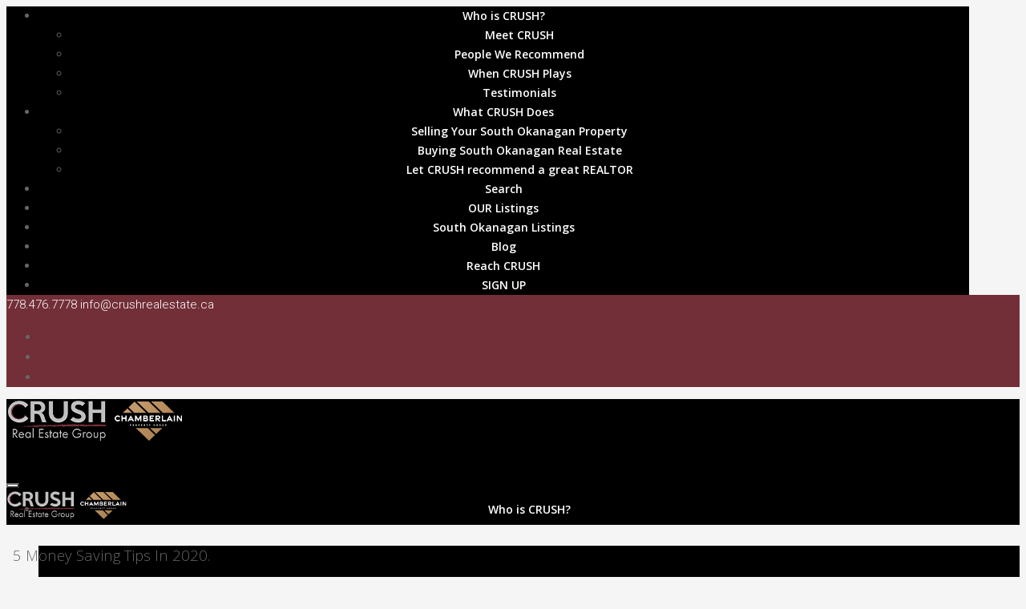

--- FILE ---
content_type: text/html; charset=UTF-8
request_url: https://crushrealestate.ca/5-money-saving-tips-in-2020/
body_size: 26116
content:
<!doctype html>
<html lang="en-US">
<head>
	<meta charset="UTF-8" />
	<meta name="viewport" content="width=device-width, initial-scale=1.0" />
	<link rel="profile" href="https://gmpg.org/xfn/11" />
    <meta name="format-detection" content="telephone=no">
	<title>5 Money Saving Tips In 2020. &#8211; CRUSH REAL ESTATE GROUP</title>
<meta name='robots' content='max-image-preview:large' />
<!-- Jetpack Site Verification Tags -->
<meta name="google-site-verification" content="fdYBtItu8DyT2krSB6a21g3QPR2WxClQtSRkFz4KKTk" />
<link rel='dns-prefetch' href='//kestrel.idxhome.com' />
<link rel='dns-prefetch' href='//www.idxhome.com' />
<link rel='dns-prefetch' href='//stats.wp.com' />
<link rel='dns-prefetch' href='//maxcdn.bootstrapcdn.com' />
<link rel='dns-prefetch' href='//fonts.googleapis.com' />
<link rel='dns-prefetch' href='//widgets.wp.com' />
<link rel='dns-prefetch' href='//s0.wp.com' />
<link rel='dns-prefetch' href='//0.gravatar.com' />
<link rel='dns-prefetch' href='//1.gravatar.com' />
<link rel='dns-prefetch' href='//2.gravatar.com' />
<link rel='dns-prefetch' href='//www.googletagmanager.com' />
<link rel='preconnect' href='https://fonts.gstatic.com' crossorigin />
<link rel="alternate" type="application/rss+xml" title="CRUSH REAL ESTATE GROUP &raquo; Feed" href="https://crushrealestate.ca/feed/" />
<link rel="alternate" type="application/rss+xml" title="CRUSH REAL ESTATE GROUP &raquo; Comments Feed" href="https://crushrealestate.ca/comments/feed/" />
<link rel="alternate" title="oEmbed (JSON)" type="application/json+oembed" href="https://crushrealestate.ca/wp-json/oembed/1.0/embed?url=https%3A%2F%2Fcrushrealestate.ca%2F5-money-saving-tips-in-2020%2F" />
<link rel="alternate" title="oEmbed (XML)" type="text/xml+oembed" href="https://crushrealestate.ca/wp-json/oembed/1.0/embed?url=https%3A%2F%2Fcrushrealestate.ca%2F5-money-saving-tips-in-2020%2F&#038;format=xml" />
<style id='wp-img-auto-sizes-contain-inline-css' type='text/css'>
img:is([sizes=auto i],[sizes^="auto," i]){contain-intrinsic-size:3000px 1500px}
/*# sourceURL=wp-img-auto-sizes-contain-inline-css */
</style>
<link rel='stylesheet' id='ihf-bundle-css-css' href='https://www.idxhome.com/service/resources/dist/wordpress/bundle.css?1768907350247' type='text/css' media='' />
<style id='wp-emoji-styles-inline-css' type='text/css'>

	img.wp-smiley, img.emoji {
		display: inline !important;
		border: none !important;
		box-shadow: none !important;
		height: 1em !important;
		width: 1em !important;
		margin: 0 0.07em !important;
		vertical-align: -0.1em !important;
		background: none !important;
		padding: 0 !important;
	}
/*# sourceURL=wp-emoji-styles-inline-css */
</style>
<style id='wp-block-library-inline-css' type='text/css'>
:root{--wp-block-synced-color:#7a00df;--wp-block-synced-color--rgb:122,0,223;--wp-bound-block-color:var(--wp-block-synced-color);--wp-editor-canvas-background:#ddd;--wp-admin-theme-color:#007cba;--wp-admin-theme-color--rgb:0,124,186;--wp-admin-theme-color-darker-10:#006ba1;--wp-admin-theme-color-darker-10--rgb:0,107,160.5;--wp-admin-theme-color-darker-20:#005a87;--wp-admin-theme-color-darker-20--rgb:0,90,135;--wp-admin-border-width-focus:2px}@media (min-resolution:192dpi){:root{--wp-admin-border-width-focus:1.5px}}.wp-element-button{cursor:pointer}:root .has-very-light-gray-background-color{background-color:#eee}:root .has-very-dark-gray-background-color{background-color:#313131}:root .has-very-light-gray-color{color:#eee}:root .has-very-dark-gray-color{color:#313131}:root .has-vivid-green-cyan-to-vivid-cyan-blue-gradient-background{background:linear-gradient(135deg,#00d084,#0693e3)}:root .has-purple-crush-gradient-background{background:linear-gradient(135deg,#34e2e4,#4721fb 50%,#ab1dfe)}:root .has-hazy-dawn-gradient-background{background:linear-gradient(135deg,#faaca8,#dad0ec)}:root .has-subdued-olive-gradient-background{background:linear-gradient(135deg,#fafae1,#67a671)}:root .has-atomic-cream-gradient-background{background:linear-gradient(135deg,#fdd79a,#004a59)}:root .has-nightshade-gradient-background{background:linear-gradient(135deg,#330968,#31cdcf)}:root .has-midnight-gradient-background{background:linear-gradient(135deg,#020381,#2874fc)}:root{--wp--preset--font-size--normal:16px;--wp--preset--font-size--huge:42px}.has-regular-font-size{font-size:1em}.has-larger-font-size{font-size:2.625em}.has-normal-font-size{font-size:var(--wp--preset--font-size--normal)}.has-huge-font-size{font-size:var(--wp--preset--font-size--huge)}.has-text-align-center{text-align:center}.has-text-align-left{text-align:left}.has-text-align-right{text-align:right}.has-fit-text{white-space:nowrap!important}#end-resizable-editor-section{display:none}.aligncenter{clear:both}.items-justified-left{justify-content:flex-start}.items-justified-center{justify-content:center}.items-justified-right{justify-content:flex-end}.items-justified-space-between{justify-content:space-between}.screen-reader-text{border:0;clip-path:inset(50%);height:1px;margin:-1px;overflow:hidden;padding:0;position:absolute;width:1px;word-wrap:normal!important}.screen-reader-text:focus{background-color:#ddd;clip-path:none;color:#444;display:block;font-size:1em;height:auto;left:5px;line-height:normal;padding:15px 23px 14px;text-decoration:none;top:5px;width:auto;z-index:100000}html :where(.has-border-color){border-style:solid}html :where([style*=border-top-color]){border-top-style:solid}html :where([style*=border-right-color]){border-right-style:solid}html :where([style*=border-bottom-color]){border-bottom-style:solid}html :where([style*=border-left-color]){border-left-style:solid}html :where([style*=border-width]){border-style:solid}html :where([style*=border-top-width]){border-top-style:solid}html :where([style*=border-right-width]){border-right-style:solid}html :where([style*=border-bottom-width]){border-bottom-style:solid}html :where([style*=border-left-width]){border-left-style:solid}html :where(img[class*=wp-image-]){height:auto;max-width:100%}:where(figure){margin:0 0 1em}html :where(.is-position-sticky){--wp-admin--admin-bar--position-offset:var(--wp-admin--admin-bar--height,0px)}@media screen and (max-width:600px){html :where(.is-position-sticky){--wp-admin--admin-bar--position-offset:0px}}

/*# sourceURL=wp-block-library-inline-css */
</style><style id='global-styles-inline-css' type='text/css'>
:root{--wp--preset--aspect-ratio--square: 1;--wp--preset--aspect-ratio--4-3: 4/3;--wp--preset--aspect-ratio--3-4: 3/4;--wp--preset--aspect-ratio--3-2: 3/2;--wp--preset--aspect-ratio--2-3: 2/3;--wp--preset--aspect-ratio--16-9: 16/9;--wp--preset--aspect-ratio--9-16: 9/16;--wp--preset--color--black: #000000;--wp--preset--color--cyan-bluish-gray: #abb8c3;--wp--preset--color--white: #ffffff;--wp--preset--color--pale-pink: #f78da7;--wp--preset--color--vivid-red: #cf2e2e;--wp--preset--color--luminous-vivid-orange: #ff6900;--wp--preset--color--luminous-vivid-amber: #fcb900;--wp--preset--color--light-green-cyan: #7bdcb5;--wp--preset--color--vivid-green-cyan: #00d084;--wp--preset--color--pale-cyan-blue: #8ed1fc;--wp--preset--color--vivid-cyan-blue: #0693e3;--wp--preset--color--vivid-purple: #9b51e0;--wp--preset--gradient--vivid-cyan-blue-to-vivid-purple: linear-gradient(135deg,rgb(6,147,227) 0%,rgb(155,81,224) 100%);--wp--preset--gradient--light-green-cyan-to-vivid-green-cyan: linear-gradient(135deg,rgb(122,220,180) 0%,rgb(0,208,130) 100%);--wp--preset--gradient--luminous-vivid-amber-to-luminous-vivid-orange: linear-gradient(135deg,rgb(252,185,0) 0%,rgb(255,105,0) 100%);--wp--preset--gradient--luminous-vivid-orange-to-vivid-red: linear-gradient(135deg,rgb(255,105,0) 0%,rgb(207,46,46) 100%);--wp--preset--gradient--very-light-gray-to-cyan-bluish-gray: linear-gradient(135deg,rgb(238,238,238) 0%,rgb(169,184,195) 100%);--wp--preset--gradient--cool-to-warm-spectrum: linear-gradient(135deg,rgb(74,234,220) 0%,rgb(151,120,209) 20%,rgb(207,42,186) 40%,rgb(238,44,130) 60%,rgb(251,105,98) 80%,rgb(254,248,76) 100%);--wp--preset--gradient--blush-light-purple: linear-gradient(135deg,rgb(255,206,236) 0%,rgb(152,150,240) 100%);--wp--preset--gradient--blush-bordeaux: linear-gradient(135deg,rgb(254,205,165) 0%,rgb(254,45,45) 50%,rgb(107,0,62) 100%);--wp--preset--gradient--luminous-dusk: linear-gradient(135deg,rgb(255,203,112) 0%,rgb(199,81,192) 50%,rgb(65,88,208) 100%);--wp--preset--gradient--pale-ocean: linear-gradient(135deg,rgb(255,245,203) 0%,rgb(182,227,212) 50%,rgb(51,167,181) 100%);--wp--preset--gradient--electric-grass: linear-gradient(135deg,rgb(202,248,128) 0%,rgb(113,206,126) 100%);--wp--preset--gradient--midnight: linear-gradient(135deg,rgb(2,3,129) 0%,rgb(40,116,252) 100%);--wp--preset--font-size--small: 13px;--wp--preset--font-size--medium: 20px;--wp--preset--font-size--large: 36px;--wp--preset--font-size--x-large: 42px;--wp--preset--spacing--20: 0.44rem;--wp--preset--spacing--30: 0.67rem;--wp--preset--spacing--40: 1rem;--wp--preset--spacing--50: 1.5rem;--wp--preset--spacing--60: 2.25rem;--wp--preset--spacing--70: 3.38rem;--wp--preset--spacing--80: 5.06rem;--wp--preset--shadow--natural: 6px 6px 9px rgba(0, 0, 0, 0.2);--wp--preset--shadow--deep: 12px 12px 50px rgba(0, 0, 0, 0.4);--wp--preset--shadow--sharp: 6px 6px 0px rgba(0, 0, 0, 0.2);--wp--preset--shadow--outlined: 6px 6px 0px -3px rgb(255, 255, 255), 6px 6px rgb(0, 0, 0);--wp--preset--shadow--crisp: 6px 6px 0px rgb(0, 0, 0);}:where(.is-layout-flex){gap: 0.5em;}:where(.is-layout-grid){gap: 0.5em;}body .is-layout-flex{display: flex;}.is-layout-flex{flex-wrap: wrap;align-items: center;}.is-layout-flex > :is(*, div){margin: 0;}body .is-layout-grid{display: grid;}.is-layout-grid > :is(*, div){margin: 0;}:where(.wp-block-columns.is-layout-flex){gap: 2em;}:where(.wp-block-columns.is-layout-grid){gap: 2em;}:where(.wp-block-post-template.is-layout-flex){gap: 1.25em;}:where(.wp-block-post-template.is-layout-grid){gap: 1.25em;}.has-black-color{color: var(--wp--preset--color--black) !important;}.has-cyan-bluish-gray-color{color: var(--wp--preset--color--cyan-bluish-gray) !important;}.has-white-color{color: var(--wp--preset--color--white) !important;}.has-pale-pink-color{color: var(--wp--preset--color--pale-pink) !important;}.has-vivid-red-color{color: var(--wp--preset--color--vivid-red) !important;}.has-luminous-vivid-orange-color{color: var(--wp--preset--color--luminous-vivid-orange) !important;}.has-luminous-vivid-amber-color{color: var(--wp--preset--color--luminous-vivid-amber) !important;}.has-light-green-cyan-color{color: var(--wp--preset--color--light-green-cyan) !important;}.has-vivid-green-cyan-color{color: var(--wp--preset--color--vivid-green-cyan) !important;}.has-pale-cyan-blue-color{color: var(--wp--preset--color--pale-cyan-blue) !important;}.has-vivid-cyan-blue-color{color: var(--wp--preset--color--vivid-cyan-blue) !important;}.has-vivid-purple-color{color: var(--wp--preset--color--vivid-purple) !important;}.has-black-background-color{background-color: var(--wp--preset--color--black) !important;}.has-cyan-bluish-gray-background-color{background-color: var(--wp--preset--color--cyan-bluish-gray) !important;}.has-white-background-color{background-color: var(--wp--preset--color--white) !important;}.has-pale-pink-background-color{background-color: var(--wp--preset--color--pale-pink) !important;}.has-vivid-red-background-color{background-color: var(--wp--preset--color--vivid-red) !important;}.has-luminous-vivid-orange-background-color{background-color: var(--wp--preset--color--luminous-vivid-orange) !important;}.has-luminous-vivid-amber-background-color{background-color: var(--wp--preset--color--luminous-vivid-amber) !important;}.has-light-green-cyan-background-color{background-color: var(--wp--preset--color--light-green-cyan) !important;}.has-vivid-green-cyan-background-color{background-color: var(--wp--preset--color--vivid-green-cyan) !important;}.has-pale-cyan-blue-background-color{background-color: var(--wp--preset--color--pale-cyan-blue) !important;}.has-vivid-cyan-blue-background-color{background-color: var(--wp--preset--color--vivid-cyan-blue) !important;}.has-vivid-purple-background-color{background-color: var(--wp--preset--color--vivid-purple) !important;}.has-black-border-color{border-color: var(--wp--preset--color--black) !important;}.has-cyan-bluish-gray-border-color{border-color: var(--wp--preset--color--cyan-bluish-gray) !important;}.has-white-border-color{border-color: var(--wp--preset--color--white) !important;}.has-pale-pink-border-color{border-color: var(--wp--preset--color--pale-pink) !important;}.has-vivid-red-border-color{border-color: var(--wp--preset--color--vivid-red) !important;}.has-luminous-vivid-orange-border-color{border-color: var(--wp--preset--color--luminous-vivid-orange) !important;}.has-luminous-vivid-amber-border-color{border-color: var(--wp--preset--color--luminous-vivid-amber) !important;}.has-light-green-cyan-border-color{border-color: var(--wp--preset--color--light-green-cyan) !important;}.has-vivid-green-cyan-border-color{border-color: var(--wp--preset--color--vivid-green-cyan) !important;}.has-pale-cyan-blue-border-color{border-color: var(--wp--preset--color--pale-cyan-blue) !important;}.has-vivid-cyan-blue-border-color{border-color: var(--wp--preset--color--vivid-cyan-blue) !important;}.has-vivid-purple-border-color{border-color: var(--wp--preset--color--vivid-purple) !important;}.has-vivid-cyan-blue-to-vivid-purple-gradient-background{background: var(--wp--preset--gradient--vivid-cyan-blue-to-vivid-purple) !important;}.has-light-green-cyan-to-vivid-green-cyan-gradient-background{background: var(--wp--preset--gradient--light-green-cyan-to-vivid-green-cyan) !important;}.has-luminous-vivid-amber-to-luminous-vivid-orange-gradient-background{background: var(--wp--preset--gradient--luminous-vivid-amber-to-luminous-vivid-orange) !important;}.has-luminous-vivid-orange-to-vivid-red-gradient-background{background: var(--wp--preset--gradient--luminous-vivid-orange-to-vivid-red) !important;}.has-very-light-gray-to-cyan-bluish-gray-gradient-background{background: var(--wp--preset--gradient--very-light-gray-to-cyan-bluish-gray) !important;}.has-cool-to-warm-spectrum-gradient-background{background: var(--wp--preset--gradient--cool-to-warm-spectrum) !important;}.has-blush-light-purple-gradient-background{background: var(--wp--preset--gradient--blush-light-purple) !important;}.has-blush-bordeaux-gradient-background{background: var(--wp--preset--gradient--blush-bordeaux) !important;}.has-luminous-dusk-gradient-background{background: var(--wp--preset--gradient--luminous-dusk) !important;}.has-pale-ocean-gradient-background{background: var(--wp--preset--gradient--pale-ocean) !important;}.has-electric-grass-gradient-background{background: var(--wp--preset--gradient--electric-grass) !important;}.has-midnight-gradient-background{background: var(--wp--preset--gradient--midnight) !important;}.has-small-font-size{font-size: var(--wp--preset--font-size--small) !important;}.has-medium-font-size{font-size: var(--wp--preset--font-size--medium) !important;}.has-large-font-size{font-size: var(--wp--preset--font-size--large) !important;}.has-x-large-font-size{font-size: var(--wp--preset--font-size--x-large) !important;}
/*# sourceURL=global-styles-inline-css */
</style>

<style id='classic-theme-styles-inline-css' type='text/css'>
/*! This file is auto-generated */
.wp-block-button__link{color:#fff;background-color:#32373c;border-radius:9999px;box-shadow:none;text-decoration:none;padding:calc(.667em + 2px) calc(1.333em + 2px);font-size:1.125em}.wp-block-file__button{background:#32373c;color:#fff;text-decoration:none}
/*# sourceURL=/wp-includes/css/classic-themes.min.css */
</style>
<link rel='stylesheet' id='contact-form-7-css' href='https://crushrealestate.ca/wp-content/plugins/contact-form-7/includes/css/styles.css?ver=6.1.4' type='text/css' media='all' />
<link rel='stylesheet' id='image-hover-effects-css-css' href='https://crushrealestate.ca/wp-content/plugins/mega-addons-for-visual-composer/css/ihover.css?ver=6.9' type='text/css' media='all' />
<link rel='stylesheet' id='style-css-css' href='https://crushrealestate.ca/wp-content/plugins/mega-addons-for-visual-composer/css/style.css?ver=6.9' type='text/css' media='all' />
<link rel='stylesheet' id='font-awesome-latest-css' href='https://crushrealestate.ca/wp-content/plugins/mega-addons-for-visual-composer/css/font-awesome/css/all.css?ver=6.9' type='text/css' media='all' />
<link rel='stylesheet' id='sfwa_cdn_fontawesome-css' href='https://maxcdn.bootstrapcdn.com/font-awesome/4.7.0/css/font-awesome.min.css?ver=2.0.8' type='text/css' media='all' />
<link rel='stylesheet' id='sfwa_style-css' href='https://crushrealestate.ca/wp-content/plugins/podamibe-simple-footer-widget-area/assets/css/sfwa.css?ver=2.0.8' type='text/css' media='all' />
<link rel='stylesheet' id='bootstrap-css' href='https://crushrealestate.ca/wp-content/themes/houzez/css/bootstrap.min.css?ver=4.5.0' type='text/css' media='all' />
<link rel='stylesheet' id='bootstrap-select-css' href='https://crushrealestate.ca/wp-content/themes/houzez/css/bootstrap-select.min.css?ver=1.13.18' type='text/css' media='all' />
<link rel='stylesheet' id='font-awesome-5-all-css' href='https://crushrealestate.ca/wp-content/themes/houzez/css/font-awesome/css/all.min.css?ver=5.14.0' type='text/css' media='all' />
<link rel='stylesheet' id='houzez-icons-css' href='https://crushrealestate.ca/wp-content/themes/houzez/css/icons.css?ver=2.4.1' type='text/css' media='all' />
<link rel='stylesheet' id='slick-min-css' href='https://crushrealestate.ca/wp-content/themes/houzez/css/slick-min.css?ver=2.4.1' type='text/css' media='all' />
<link rel='stylesheet' id='slick-theme-min-css' href='https://crushrealestate.ca/wp-content/themes/houzez/css/slick-theme-min.css?ver=2.4.1' type='text/css' media='all' />
<link rel='stylesheet' id='jquery-ui-css' href='https://crushrealestate.ca/wp-content/themes/houzez/css/jquery-ui.min.css?ver=1.12.1' type='text/css' media='all' />
<link rel='stylesheet' id='radio-checkbox-css' href='https://crushrealestate.ca/wp-content/themes/houzez/css/radio-checkbox-min.css?ver=2.4.1' type='text/css' media='all' />
<link rel='stylesheet' id='bootstrap-datepicker-css' href='https://crushrealestate.ca/wp-content/themes/houzez/css/bootstrap-datepicker.min.css?ver=1.8.0' type='text/css' media='all' />
<link rel='stylesheet' id='houzez-main-css' href='https://crushrealestate.ca/wp-content/themes/houzez/css/main.css?ver=2.4.1' type='text/css' media='all' />
<link rel='stylesheet' id='houzez-styling-options-css' href='https://crushrealestate.ca/wp-content/themes/houzez/css/styling-options.css?ver=2.4.1' type='text/css' media='all' />
<link rel='stylesheet' id='houzez-style-css' href='https://crushrealestate.ca/wp-content/themes/houzez/style.css?ver=2.4.1' type='text/css' media='all' />
<style id='houzez-style-inline-css' type='text/css'>

        body {
            font-family: Open Sans;
            font-size: 16px;
            font-weight: 400;
            line-height: 24px;
            text-align: left;
            text-transform: none;
        }
        .main-nav,
        .dropdown-menu,
        .login-register,
        .btn.btn-create-listing,
        .logged-in-nav,
        .btn-phone-number {
          font-family: Open Sans;
          font-size: 14px;
          font-weight: 600;
          text-align: center;
          text-transform: none;
        }

        .btn,
        .form-control,
        .bootstrap-select .text,
        .sort-by-title,
        .woocommerce ul.products li.product .button {
          font-family: Open Sans;
          font-size: 16px; 
        }
        
        h1, h2, h3, h4, h5, h6, .item-title {
          font-family: Open Sans;
          font-weight: 300;
          text-transform: inherit;
        }

        .post-content-wrap h1, .post-content-wrap h2, .post-content-wrap h3, .post-content-wrap h4, .post-content-wrap h5, .post-content-wrap h6 {
          font-weight: 300;
          text-transform: inherit;
          text-align: inherit; 
        }

        .top-bar-wrap {
            font-family: Roboto;
            font-size: 15px;
            font-weight: 300;
            line-height: 25px;
            text-align: left;
            text-transform: none;   
        }
        .footer-wrap {
            font-family: Roboto;
            font-size: 14px;
            font-weight: 300;
            line-height: 25px;
            text-align: left;
            text-transform: none;
        }
        
        .header-v1 .header-inner-wrap,
        .header-v1 .navbar-logged-in-wrap {
            line-height: 60px;
            height: 60px; 
        }
        .header-v2 .header-top .navbar {
          height: 110px; 
        }

        .header-v2 .header-bottom .header-inner-wrap,
        .header-v2 .header-bottom .navbar-logged-in-wrap {
          line-height: 54px;
          height: 54px; 
        }

        .header-v3 .header-top .header-inner-wrap,
        .header-v3 .header-top .header-contact-wrap {
          height: 80px;
          line-height: 80px; 
        }
        .header-v3 .header-bottom .header-inner-wrap,
        .header-v3 .header-bottom .navbar-logged-in-wrap {
          line-height: 54px;
          height: 54px; 
        }
        .header-v4 .header-inner-wrap,
        .header-v4 .navbar-logged-in-wrap {
          line-height: 90px;
          height: 90px; 
        }
        .header-v5 .header-top .header-inner-wrap,
        .header-v5 .header-top .navbar-logged-in-wrap {
          line-height: 110px;
          height: 110px; 
        }
        .header-v5 .header-bottom .header-inner-wrap {
          line-height: 54px;
          height: 54px; 
        }
        .header-v6 .header-inner-wrap,
        .header-v6 .navbar-logged-in-wrap {
          height: 60px;
          line-height: 60px; 
        }
    
      body,
      #main-wrap,
      .fw-property-documents-wrap h3 span, 
      .fw-property-details-wrap h3 span {
        background-color: #f5f5f5; 
      }

       body,
      .form-control,
      .bootstrap-select .text,
      .item-title a,
      .listing-tabs .nav-tabs .nav-link,
      .item-wrap-v2 .item-amenities li span,
      .item-wrap-v2 .item-amenities li:before,
      .item-parallax-wrap .item-price-wrap,
      .list-view .item-body .item-price-wrap,
      .property-slider-item .item-price-wrap,
      .page-title-wrap .item-price-wrap,
      .agent-information .agent-phone span a,
      .property-overview-wrap ul li strong,
      .mobile-property-title .item-price-wrap .item-price,
      .fw-property-features-left li a,
      .lightbox-content-wrap .item-price-wrap,
      .blog-post-item-v1 .blog-post-title h3 a,
      .blog-post-content-widget h4 a,
      .property-item-widget .right-property-item-widget-wrap .item-price-wrap,
      .login-register-form .modal-header .login-register-tabs .nav-link.active,
      .agent-list-wrap .agent-list-content h2 a,
      .agent-list-wrap .agent-list-contact li a,
      .agent-contacts-wrap li a,
      .menu-edit-property li a,
      .statistic-referrals-list li a,
      .chart-nav .nav-pills .nav-link,
      .dashboard-table-properties td .property-payment-status,
      .dashboard-mobile-edit-menu-wrap .bootstrap-select > .dropdown-toggle.bs-placeholder,
      .payment-method-block .radio-tab .control-text,
      .post-title-wrap h2 a,
      .lead-nav-tab.nav-pills .nav-link,
      .deals-nav-tab.nav-pills .nav-link,
      .btn-light-grey-outlined:hover,
      button:not(.bs-placeholder) .filter-option-inner-inner,
      .fw-property-floor-plans-wrap .floor-plans-tabs a,
      .products > .product > .item-body > a,
      .woocommerce ul.products li.product .price,
      .woocommerce div.product p.price, 
      .woocommerce div.product span.price,
      .woocommerce #reviews #comments ol.commentlist li .meta,
      .woocommerce-MyAccount-navigation ul li a {
       color: #666666; 
     }


    
      a,
      a:hover,
      a:active,
      a:focus,
      .primary-text,
      .btn-clear,
      .btn-apply,
      .btn-primary-outlined,
      .btn-primary-outlined:before,
      .item-title a:hover,
      .sort-by .bootstrap-select .bs-placeholder,
      .sort-by .bootstrap-select > .btn,
      .sort-by .bootstrap-select > .btn:active,
      .page-link,
      .page-link:hover,
      .accordion-title:before,
      .blog-post-content-widget h4 a:hover,
      .agent-list-wrap .agent-list-content h2 a:hover,
      .agent-list-wrap .agent-list-contact li a:hover,
      .agent-contacts-wrap li a:hover,
      .agent-nav-wrap .nav-pills .nav-link,
      .dashboard-side-menu-wrap .side-menu-dropdown a.active,
      .menu-edit-property li a.active,
      .menu-edit-property li a:hover,
      .dashboard-statistic-block h3 .fa,
      .statistic-referrals-list li a:hover,
      .chart-nav .nav-pills .nav-link.active,
      .board-message-icon-wrap.active,
      .post-title-wrap h2 a:hover,
      .listing-switch-view .switch-btn.active,
      .item-wrap-v6 .item-price-wrap,
      .listing-v6 .list-view .item-body .item-price-wrap,
      .woocommerce nav.woocommerce-pagination ul li a, 
      .woocommerce nav.woocommerce-pagination ul li span,
      .woocommerce-MyAccount-navigation ul li a:hover {
        color: #722f37; 
      }
      .agent-list-position a {
        color: #722f37!important; 
      }

      .control input:checked ~ .control__indicator,
      .top-banner-wrap .nav-pills .nav-link,
      .btn-primary-outlined:hover,
      .page-item.active .page-link,
      .slick-prev:hover,
      .slick-prev:focus,
      .slick-next:hover,
      .slick-next:focus,
      .mobile-property-tools .nav-pills .nav-link.active,
      .login-register-form .modal-header,
      .agent-nav-wrap .nav-pills .nav-link.active,
      .board-message-icon-wrap .notification-circle,
      .primary-label,
      .fc-event, .fc-event-dot,
      .compare-table .table-hover > tbody > tr:hover,
      .post-tag,
      .datepicker table tr td.active.active,
      .datepicker table tr td.active.disabled,
      .datepicker table tr td.active.disabled.active,
      .datepicker table tr td.active.disabled.disabled,
      .datepicker table tr td.active.disabled:active,
      .datepicker table tr td.active.disabled:hover,
      .datepicker table tr td.active.disabled:hover.active,
      .datepicker table tr td.active.disabled:hover.disabled,
      .datepicker table tr td.active.disabled:hover:active,
      .datepicker table tr td.active.disabled:hover:hover,
      .datepicker table tr td.active.disabled:hover[disabled],
      .datepicker table tr td.active.disabled[disabled],
      .datepicker table tr td.active:active,
      .datepicker table tr td.active:hover,
      .datepicker table tr td.active:hover.active,
      .datepicker table tr td.active:hover.disabled,
      .datepicker table tr td.active:hover:active,
      .datepicker table tr td.active:hover:hover,
      .datepicker table tr td.active:hover[disabled],
      .datepicker table tr td.active[disabled],
      .ui-slider-horizontal .ui-slider-range {
        background-color: #722f37; 
      }

      .control input:checked ~ .control__indicator,
      .btn-primary-outlined,
      .page-item.active .page-link,
      .mobile-property-tools .nav-pills .nav-link.active,
      .agent-nav-wrap .nav-pills .nav-link,
      .agent-nav-wrap .nav-pills .nav-link.active,
      .chart-nav .nav-pills .nav-link.active,
      .dashaboard-snake-nav .step-block.active,
      .fc-event,
      .fc-event-dot {
        border-color: #722f37; 
      }

      .slick-arrow:hover {
        background-color: rgba(114,47,55,0.77); 
      }

      .slick-arrow {
        background-color: #722f37; 
      }

      .property-banner .nav-pills .nav-link.active {
        background-color: rgba(114,47,55,0.77) !important; 
      }

      .property-navigation-wrap a.active {
        color: #722f37;
        -webkit-box-shadow: inset 0 -3px #722f37;
        box-shadow: inset 0 -3px #722f37; 
      }

      .btn-primary,
      .fc-button-primary,
      .woocommerce nav.woocommerce-pagination ul li a:focus, 
      .woocommerce nav.woocommerce-pagination ul li a:hover, 
      .woocommerce nav.woocommerce-pagination ul li span.current {
        color: #fff;
        background-color: #722f37;
        border-color: #722f37; 
      }
      .btn-primary:focus, .btn-primary:focus:active,
      .fc-button-primary:focus,
      .fc-button-primary:focus:active {
        color: #fff;
        background-color: #722f37;
        border-color: #722f37; 
      }
      .btn-primary:hover,
      .fc-button-primary:hover {
        color: #fff;
        background-color: #722f37;
        border-color: #722f37; 
      }
      .btn-primary:active, 
      .btn-primary:not(:disabled):not(:disabled):active,
      .fc-button-primary:active,
      .fc-button-primary:not(:disabled):not(:disabled):active {
        color: #fff;
        background-color: #722f37;
        border-color: #722f37; 
      }

      .btn-secondary,
      .woocommerce span.onsale,
      .woocommerce ul.products li.product .button,
      .woocommerce #respond input#submit.alt, 
      .woocommerce a.button.alt, 
      .woocommerce button.button.alt, 
      .woocommerce input.button.alt,
      .woocommerce #review_form #respond .form-submit input,
      .woocommerce #respond input#submit, 
      .woocommerce a.button, 
      .woocommerce button.button, 
      .woocommerce input.button {
        color: #fff;
        background-color: #722f37;
        border-color: #722f37; 
      }
      .woocommerce ul.products li.product .button:focus,
      .woocommerce ul.products li.product .button:active,
      .woocommerce #respond input#submit.alt:focus, 
      .woocommerce a.button.alt:focus, 
      .woocommerce button.button.alt:focus, 
      .woocommerce input.button.alt:focus,
      .woocommerce #respond input#submit.alt:active, 
      .woocommerce a.button.alt:active, 
      .woocommerce button.button.alt:active, 
      .woocommerce input.button.alt:active,
      .woocommerce #review_form #respond .form-submit input:focus,
      .woocommerce #review_form #respond .form-submit input:active,
      .woocommerce #respond input#submit:active, 
      .woocommerce a.button:active, 
      .woocommerce button.button:active, 
      .woocommerce input.button:active,
      .woocommerce #respond input#submit:focus, 
      .woocommerce a.button:focus, 
      .woocommerce button.button:focus, 
      .woocommerce input.button:focus {
        color: #fff;
        background-color: #722f37;
        border-color: #722f37; 
      }
      .btn-secondary:hover,
      .woocommerce ul.products li.product .button:hover,
      .woocommerce #respond input#submit.alt:hover, 
      .woocommerce a.button.alt:hover, 
      .woocommerce button.button.alt:hover, 
      .woocommerce input.button.alt:hover,
      .woocommerce #review_form #respond .form-submit input:hover,
      .woocommerce #respond input#submit:hover, 
      .woocommerce a.button:hover, 
      .woocommerce button.button:hover, 
      .woocommerce input.button:hover {
        color: #fff;
        background-color: #722f37;
        border-color: #722f37; 
      }
      .btn-secondary:active, 
      .btn-secondary:not(:disabled):not(:disabled):active {
        color: #fff;
        background-color: #722f37;
        border-color: #722f37; 
      }

      .btn-primary-outlined {
        color: #722f37;
        background-color: transparent;
        border-color: #722f37; 
      }
      .btn-primary-outlined:focus, .btn-primary-outlined:focus:active {
        color: #722f37;
        background-color: transparent;
        border-color: #722f37; 
      }
      .btn-primary-outlined:hover {
        color: #fff;
        background-color: #722f37;
        border-color: #722f37; 
      }
      .btn-primary-outlined:active, .btn-primary-outlined:not(:disabled):not(:disabled):active {
        color: #722f37;
        background-color: rgba(26, 26, 26, 0);
        border-color: #722f37; 
      }

      .btn-secondary-outlined {
        color: #722f37;
        background-color: transparent;
        border-color: #722f37; 
      }
      .btn-secondary-outlined:focus, .btn-secondary-outlined:focus:active {
        color: #722f37;
        background-color: transparent;
        border-color: #722f37; 
      }
      .btn-secondary-outlined:hover {
        color: #fff;
        background-color: #722f37;
        border-color: #722f37; 
      }
      .btn-secondary-outlined:active, .btn-secondary-outlined:not(:disabled):not(:disabled):active {
        color: #722f37;
        background-color: rgba(26, 26, 26, 0);
        border-color: #722f37; 
      }

      .btn-call {
        color: #722f37;
        background-color: transparent;
        border-color: #722f37; 
      }
      .btn-call:focus, .btn-call:focus:active {
        color: #722f37;
        background-color: transparent;
        border-color: #722f37; 
      }
      .btn-call:hover {
        color: #722f37;
        background-color: rgba(26, 26, 26, 0);
        border-color: #722f37; 
      }
      .btn-call:active, .btn-call:not(:disabled):not(:disabled):active {
        color: #722f37;
        background-color: rgba(26, 26, 26, 0);
        border-color: #722f37; 
      }
      .icon-delete .btn-loader:after{
          border-color: #722f37 transparent #722f37 transparent
      }
    
      .header-v1 {
        background-color: #000000;
        border-bottom: 1px solid #000000; 
      }

      .header-v1 a.nav-link {
        color: #FFFFFF; 
      }

      .header-v1 a.nav-link:hover,
      .header-v1 a.nav-link:active {
        color: #00aeff;
        background-color: ; 
      }
    
      .header-v2 .header-top,
      .header-v5 .header-top,
      .header-v2 .header-contact-wrap {
        background-color: #ffffff; 
      }

      .header-v2 .header-bottom, 
      .header-v5 .header-bottom {
        background-color: #00AEEF;
      }

      .header-v2 .header-contact-wrap .header-contact-right, .header-v2 .header-contact-wrap .header-contact-right a, .header-contact-right a:hover, header-contact-right a:active {
        color: #004274; 
      }

      .header-v2 .header-contact-left {
        color: #004274; 
      }

      .header-v2 .header-bottom,
      .header-v2 .navbar-nav > li,
      .header-v2 .navbar-nav > li:first-of-type,
      .header-v5 .header-bottom,
      .header-v5 .navbar-nav > li,
      .header-v5 .navbar-nav > li:first-of-type {
        border-color: rgba(255,255,255,0.2);
      }

      .header-v2 a.nav-link,
      .header-v5 a.nav-link {
        color: #ffffff; 
      }

      .header-v2 a.nav-link:hover,
      .header-v2 a.nav-link:active,
      .header-v5 a.nav-link:hover,
      .header-v5 a.nav-link:active {
        color: #00aeff;
        background-color: rgba(255,255,255,0.2); 
      }

      .header-v2 .header-contact-right a:hover, 
      .header-v2 .header-contact-right a:active,
      .header-v3 .header-contact-right a:hover, 
      .header-v3 .header-contact-right a:active {
        background-color: transparent;
      }

      .header-v2 .header-social-icons a,
      .header-v5 .header-social-icons a {
        color: #004274; 
      }
    
      .header-v3 .header-top {
        background-color: #000000; 
      }

      .header-v3 .header-bottom {
        background-color: #000000; 
      }

      .header-v3 .header-contact,
      .header-v3-mobile {
        background-color: #00aeef;
        color: #ffffff; 
      }

      .header-v3 .header-bottom,
      .header-v3 .login-register,
      .header-v3 .navbar-nav > li,
      .header-v3 .navbar-nav > li:first-of-type {
        border-color: ; 
      }

      .header-v3 a.nav-link, 
      .header-v3 .header-contact-right a:hover, .header-v3 .header-contact-right a:active {
        color: #FFFFFF; 
      }

      .header-v3 a.nav-link:hover,
      .header-v3 a.nav-link:active {
        color: #00aeff;
        background-color: ; 
      }

      .header-v3 .header-social-icons a {
        color: #FFFFFF; 
      }
    
      .header-v4 {
        background-color: #000000; 
      }

      .header-v4 a.nav-link {
        color: #ffffff; 
      }

      .header-v4 a.nav-link:hover,
      .header-v4 a.nav-link:active {
        color: #00aeff;
        background-color: rgba(0, 174, 255, 0.1); 
      }
    
      .header-v6 .header-top {
        background-color: #000000; 
      }

      .header-v6 a.nav-link {
        color: #81d742; 
      }

      .header-v6 a.nav-link:hover,
      .header-v6 a.nav-link:active {
        color: #00aeff;
        background-color: rgba(255,255,255,0.2); 
      }

      .header-v6 .header-social-icons a {
        color: #FFFFFF; 
      }
    
      .header-mobile {
        background-color: #000000; 
      }
      .header-mobile .toggle-button-left,
      .header-mobile .toggle-button-right {
        color: #722f37; 
      }

      .nav-mobile .logged-in-nav a,
      .nav-mobile .main-nav,
      .nav-mobile .navi-login-register {
        background-color: #000000; 
      }

      .nav-mobile .logged-in-nav a,
      .nav-mobile .main-nav .nav-item .nav-item a,
      .nav-mobile .main-nav .nav-item a,
      .navi-login-register .main-nav .nav-item a {
        color: #ffffff;
        border-bottom: 1px none #ffffff;
        background-color: #000000;
      }

      .nav-mobile .btn-create-listing,
      .navi-login-register .btn-create-listing {
        color: #fff;
        border: 1px solid #722f37;
        background-color: #722f37; 
      }

      .nav-mobile .btn-create-listing:hover, .nav-mobile .btn-create-listing:active,
      .navi-login-register .btn-create-listing:hover,
      .navi-login-register .btn-create-listing:active {
        color: #fff;
        border: 1px solid #722f37;
        background-color: rgba(0, 174, 255, 0.65); 
      }
    
      .header-transparent-wrap .header-v4 {
        background-color: transparent;
        border-bottom: 1px none rgba(255,255,255,0.3); 
      }

      .header-transparent-wrap .header-v4 a {
        color: #ffffff; 
      }

      .header-transparent-wrap .header-v4 a:hover,
      .header-transparent-wrap .header-v4 a:active {
        color: #00aeef;
        background-color: rgba(255, 255, 255, 0.1); 
      }
    
      .main-nav .navbar-nav .nav-item .dropdown-menu {
        background-color: rgba(0,0,0,1); 
      }

      .main-nav .navbar-nav .nav-item .nav-item a {
        color: #ffffff;
        border-bottom: 1px solid transparent; 
      }

      .main-nav .navbar-nav .nav-item .nav-item a:hover,
      .main-nav .navbar-nav .nav-item .nav-item a:active {
        color: #c0c0c0; 
      }
      .main-nav .navbar-nav .nav-item .nav-item a:hover,
      .main-nav .navbar-nav .nav-item .nav-item a:active {
          background-color: rgba(0, 174, 255, 0.1);
      }
    
      .header-main-wrap .btn-create-listing {
        color: #004274;
        border: 1px solid #004274;
        background-color: #ffffff; 
      }

      .header-main-wrap .btn-create-listing:hover,
      .header-main-wrap .btn-create-listing:active {
        color: rgba(255,255,255,1);
        border: 1px solid #00AEEF;
        background-color: rgba(0,174,239,1); 
      }
    
      .header-transparent-wrap .header-v4 .btn-create-listing {
        color: #ffffff;
        border: 1px solid #ffffff;
        background-color: rgba(255,255,255,0.2); 
      }

      .header-transparent-wrap .header-v4 .btn-create-listing:hover,
      .header-transparent-wrap .header-v4 .btn-create-listing:active {
        color: rgba(255,255,255,1);
        border: 1px solid #00AEEF;
        background-color: rgba(0,174,239,1); 
      }
    
      .header-transparent-wrap .logged-in-nav a,
      .logged-in-nav a {
        color: #2e3e49;
        border-color: #e6e6e6;
        background-color: #FFFFFF; 
      }

      .header-transparent-wrap .logged-in-nav a:hover,
      .header-transparent-wrap .logged-in-nav a:active,
      .logged-in-nav a:hover,
      .logged-in-nav a:active {
        color: #2e3e49;
        background-color: rgba(204,204,204,0.15);
        border-color: #e6e6e6; 
      }
    
      .form-control::-webkit-input-placeholder,
      .search-banner-wrap ::-webkit-input-placeholder,
      .advanced-search ::-webkit-input-placeholder,
      .advanced-search-banner-wrap ::-webkit-input-placeholder,
      .overlay-search-advanced-module ::-webkit-input-placeholder {
        color: #a1a7a8; 
      }
      .bootstrap-select > .dropdown-toggle.bs-placeholder, 
      .bootstrap-select > .dropdown-toggle.bs-placeholder:active, 
      .bootstrap-select > .dropdown-toggle.bs-placeholder:focus, 
      .bootstrap-select > .dropdown-toggle.bs-placeholder:hover {
        color: #a1a7a8; 
      }
      .form-control::placeholder,
      .search-banner-wrap ::-webkit-input-placeholder,
      .advanced-search ::-webkit-input-placeholder,
      .advanced-search-banner-wrap ::-webkit-input-placeholder,
      .overlay-search-advanced-module ::-webkit-input-placeholder {
        color: #a1a7a8; 
      }

      .search-banner-wrap ::-moz-placeholder,
      .advanced-search ::-moz-placeholder,
      .advanced-search-banner-wrap ::-moz-placeholder,
      .overlay-search-advanced-module ::-moz-placeholder {
        color: #a1a7a8; 
      }

      .search-banner-wrap :-ms-input-placeholder,
      .advanced-search :-ms-input-placeholder,
      .advanced-search-banner-wrap ::-ms-input-placeholder,
      .overlay-search-advanced-module ::-ms-input-placeholder {
        color: #a1a7a8; 
      }

      .search-banner-wrap :-moz-placeholder,
      .advanced-search :-moz-placeholder,
      .advanced-search-banner-wrap :-moz-placeholder,
      .overlay-search-advanced-module :-moz-placeholder {
        color: #a1a7a8; 
      }

      .advanced-search .form-control,
      .advanced-search .bootstrap-select > .btn,
      .location-trigger,
      .vertical-search-wrap .form-control,
      .vertical-search-wrap .bootstrap-select > .btn,
      .step-search-wrap .form-control,
      .step-search-wrap .bootstrap-select > .btn,
      .advanced-search-banner-wrap .form-control,
      .advanced-search-banner-wrap .bootstrap-select > .btn,
      .search-banner-wrap .form-control,
      .search-banner-wrap .bootstrap-select > .btn,
      .overlay-search-advanced-module .form-control,
      .overlay-search-advanced-module .bootstrap-select > .btn,
      .advanced-search-v2 .advanced-search-btn,
      .advanced-search-v2 .advanced-search-btn:hover {
        border-color: #cccccc; 
      }

      .advanced-search-nav,
      .search-expandable,
      .overlay-search-advanced-module {
        background-color: #FFFFFF; 
      }
      .btn-search {
        color: #ffffff;
        background-color: #ff6e00;
        border-color: #ff6e00;
      }
      .btn-search:hover, .btn-search:active  {
        color: #ffffff;
        background-color: #e96603;
        border-color: #e96603;
      }
      .advanced-search-btn {
        color: #00AEEF;
        background-color: #ffffff;
        border-color: #dce0e0; 
      }
      .advanced-search-btn:hover, .advanced-search-btn:active {
        color: #00AEEF;
        background-color: #00aeff;
        border-color: #00aeff; 
      }
      .advanced-search-btn:focus {
        color: #00AEEF;
        background-color: #ffffff;
        border-color: #dce0e0; 
      }
      .search-expandable-label {
        color: #ffffff;
        background-color: #ff6e00;
      }
      .advanced-search-nav {
        padding-top: 10px;
        padding-bottom: 10px;
      }
      .features-list-wrap .control--checkbox,
      .features-list-wrap .control--radio,
      .range-text, 
      .features-list-wrap .control--checkbox, 
      .features-list-wrap .btn-features-list, 
      .overlay-search-advanced-module .search-title, 
      .overlay-search-advanced-module .overlay-search-module-close {
          color: #222222;
      }
      .advanced-search-half-map {
        background-color: #FFFFFF; 
      }
      .advanced-search-half-map .range-text, 
      .advanced-search-half-map .features-list-wrap .control--checkbox, 
      .advanced-search-half-map .features-list-wrap .btn-features-list {
          color: #222222;
      }
    
      .save-search-btn {
          border-color: #28a745 ;
          background-color: #28a745 ;
          color: #ffffff ;
      }
      .save-search-btn:hover,
      .save-search-btn:active {
          border-color: #28a745;
          background-color: #28a745 ;
          color: #ffffff ;
      }
    .label-featured {
      background-color: #77c720;
      color: #ffffff; 
    }
    
    .dashboard-side-wrap {
      background-color: #00365e; 
    }

    .side-menu a {
      color: #ffffff; 
    }

    .side-menu a.active,
    .side-menu .side-menu-parent-selected > a,
    .side-menu-dropdown a,
    .side-menu a:hover {
      color: #4cc6f4; 
    }
    .dashboard-side-menu-wrap .side-menu-dropdown a.active {
      color: #00aeff
    }
    
      .detail-wrap {
        background-color: rgba(0,174,239,0.1);
        border-color: #00aeff; 
      }
    .top-bar-wrap,
    .top-bar-wrap .dropdown-menu,
    .switcher-wrap .dropdown-menu {
      background-color: #722f37;
    }
    .top-bar-wrap a,
    .top-bar-contact,
    .top-bar-slogan,
    .top-bar-wrap .btn,
    .top-bar-wrap .dropdown-menu,
    .switcher-wrap .dropdown-menu,
    .top-bar-wrap .navbar-toggler {
      color: #ffffff;
    }
    .top-bar-wrap a:hover,
    .top-bar-wrap a:active,
    .top-bar-wrap .btn:hover,
    .top-bar-wrap .btn:active,
    .top-bar-wrap .dropdown-menu li:hover,
    .top-bar-wrap .dropdown-menu li:active,
    .switcher-wrap .dropdown-menu li:hover,
    .switcher-wrap .dropdown-menu li:active {
      color: rgba(0,174,239,0.75);
    }
    .class-energy-indicator:nth-child(1) {
        background-color: #33a357;
    }
    .class-energy-indicator:nth-child(2) {
        background-color: #79b752;
    }
    .class-energy-indicator:nth-child(3) {
        background-color: #c3d545;
    }
    .class-energy-indicator:nth-child(4) {
        background-color: #fff12c;
    }
    .class-energy-indicator:nth-child(5) {
        background-color: #edb731;
    }
    .class-energy-indicator:nth-child(6) {
        background-color: #d66f2c;
    }
    .class-energy-indicator:nth-child(7) {
        background-color: #cc232a;
    }
    .class-energy-indicator:nth-child(8) {
        background-color: #cc232a;
    }
    .class-energy-indicator:nth-child(9) {
        background-color: #cc232a;
    }
    .class-energy-indicator:nth-child(10) {
        background-color: #cc232a;
    }
    
    .footer-top-wrap {
      background-color: #000000; 
    }

    .footer-bottom-wrap {
      background-color: #000000; 
    }

    .footer-top-wrap,
    .footer-top-wrap a,
    .footer-bottom-wrap,
    .footer-bottom-wrap a,
    .footer-top-wrap .property-item-widget .right-property-item-widget-wrap .item-amenities,
    .footer-top-wrap .property-item-widget .right-property-item-widget-wrap .item-price-wrap,
    .footer-top-wrap .blog-post-content-widget h4 a,
    .footer-top-wrap .blog-post-content-widget,
    .footer-top-wrap .form-tools .control,
    .footer-top-wrap .slick-dots li.slick-active button:before,
    .footer-top-wrap .slick-dots li button::before,
    .footer-top-wrap .widget ul:not(.item-amenities):not(.item-price-wrap):not(.contact-list):not(.dropdown-menu):not(.nav-tabs) li span {
      color: #FFFFFF; 
    }
    
          .footer-top-wrap a:hover,
          .footer-bottom-wrap a:hover,
          .footer-top-wrap .blog-post-content-widget h4 a:hover {
            color: rgba(192,192,192,1); 
          }
        .houzez-osm-cluster {
            background-image: url(https://crushrealestate.ca/wp-content/themes/houzez/img/map/cluster-icon.png);
            text-align: center;
            color: #fff;
            width: 48px;
            height: 48px;
            line-height: 48px;
        }
    h2 {
	font-weight: 400;
    font-size: 48px;
    line-height: 1.2em;
	    color: #722f37; 
	margin-bottom:2% !important;
}
h3 {
	font-weight: 400;
    font-size: 36px;
    line-height: 1.2em;	  
	margin-bottom:2% !important;
}
.p-0 {
	padding:0 !important;
}
.btn {
	border-radius:0 !important;
}
figure.carousel-style17 h3 {
	height:70px;
}
#section-body {
    padding-bottom: 0;
}
.crush-red h2 {
	color:#722f37 !important;
	font-weight: 400;
    font-size: 36px;
    line-height: 1.2em;
    margin-bottom: 2% !important;
}
.crush-red h3 {
		color:#722f37 !important;
	font-weight: 400;
    font-size: 26px;
    line-height: 1.2em;
}

.slider-logo {
	margin-bottom:20px;	
	padding-top:2%

}
.vc_video-bg.vc_hidden-xs {
  display: block !important;
}
.navi.main-nav > ul ul {
    background-color: rgba(0,0,0,1);
    border-top: 3px solid #722f37;
}

.navi > ul .has-child > a:after {
    font-family: "FontAwesome";
    margin: 0 0 0 10px;
    content: '\f078';
	font-weight:lighter;
}

#red-white-outline button.vc_general  {
	background-color:rgba(119,34,34,0.75);
	font-weight:500;
}
.perfect-blend {
	    line-height: 1.1em;
	    font-size: 40px;
	font-weight:300;
	color: #d8d8d8;	
}
.show-titles {
	    font-size: 86px;
    line-height: 1.1em;
    font-weight: 300;
	color:#ffffff;
	text-align:center;
}
.mega_team_case_3 .member-desc {
display:none !important;
}
.mega_team_case_3 .member-info {
	display:none !important;
}
.mega_team_case_3 .member-social {
	display:none !important;
}

.toggled-content h4 {
	    color: #722f37 !important;
    font-weight: 400;
    font-size: 18px;
    line-height: 1.2em;
    margin-bottom: 2% !important;
}
.dark-toggle h4 {
  color:#ffffff !important; 
}
.dark-toggle {
  color:#ffffff !important; 
}
.tm-quotes-5 {
	padding: 5% !important;
}
.tm-quotes-5 p {
	font-size:18px !important;
	line-height:2em;
	font-weight:400 !important;
}
.rpc-content {
	  overflow: hidden;
   text-overflow: ellipsis;
   display: -webkit-box;
   line-height: 16px;     /* fallback */
   max-height: 3em;      /* fallback */
   -webkit-line-clamp: 2; /* number of lines to show */
   -webkit-box-orient: vertical;
}
.carousel-style17 h3 {
	    min-height: 10px !important;
    margin-left: 60px;
    font-weight: 600;
    text-transform: uppercase;
    overflow: hidden;
    text-overflow: ellipsis;
    display: -webkit-box;
    line-height:1.2em;
    max-height: 44px;
    -webkit-line-clamp: 3;
    -webkit-box-orient: vertical;
}
img.attachment-full.size-full.wp-post-image.jetpack-lazy-image--handled {
    width: 100%;
}
.article-media {
	background-color:#ffffff;
}
figure.carousel-style17 figcaption {
	height:150px;
}
#sfwa_footer_widget-2 {
	padding-bottom:0;
}
@media handheld, only screen and (max-width: 765px) {
.na-prefix [class*='col-'] {
    width: auto !important;
	float: none;}
}
@media (max-width:992px) {
.show-titles {
	font-size: 66px; 
	}
}
@media (max-width:767px) {

	h2 {
		font-size:36px;
	}
	.team-photo {
		width:100%;
		display:block;
	}
	.footer-information {
    padding-right: initial;
    padding-left: initial;
}
}
@media (max-width:500px) {
.show-titles {
	font-size: 36px; 
	}
	.tm-quotes-5 {
		width:100%;
	}
}

.f7-form-control, input.wpcf7-form-control[type='text'], input.wpcf7-form-control[type='email'], input.wpcf7-form-control[type='password'], input.wpcf7-form-control[type='tel'], textarea.wpcf7-form-control, .post-password-form input[type='password'] {
    font-size: 14px;
    line-height: 1.428571429;
    height: 42px;
    padding: 6px 15px;
    color: #959595;
    border: 3px solid #ccc;
    border-radius: 0;
    background-color: #fff;
    background-image: none;
    -webkit-transition: border-color ease-in-out 0.15s, box-shadow ease-in-out 0.15s;
    transition: border-color ease-in-out 0.15s, box-shadow ease-in-out 0.15s;
}
#contact-form-div label {
	width:100% !important;
}
label {
	width:100%;
}
.typed {
    white-space: normal !important;
    line-height: 2.7em;
}
#contact-form-div .btn-secondary, .agent_contact_form.btn-secondary, .form-media .wpcf7-submit, .wpcf7-submit, .dsidx-resp-area-submit input[type='submit'] {
	background-color:#722f37;
	border:0;
	border-radius:0;
	width:100%;
	padding:20px;
	margin-top:15px;
}
.widget {
	border-bottom:none !important;
}
footer #ihf-main-container .field-label {
	color:#ffffff;
}
#ihf-main-container .extra-link {
    float: right;
    margin-left: 15px;
    margin-bottom: 5px;
    border: solid 2px rgba(114,47,55,1);
    padding: 10px 15px;
}
li.name {
    display: none;
}
.review-btn {
    margin-top: 20px;
    padding: 5px 30px;
}
.author-detail-block {
    padding-right: 20px;
    padding-left: 20px;
    display: none;
}
#blog-page-tiles figcaption p {
    display: none;
}
figure.carousel-style17 figcaption {
    height: auto;
}

@media (min-width:1200px) {
	#review-col header {
    min-height: 150px;
}
}
@media (max-width:1199px){
		.vc_video-bg.vc_hidden-xs {
		display:none !important;
	}

}
@media (max-width:1999px) {
	#review-col-width {
		width:100%;
	}
	
}

.article-detail ul, .comments-block ul {
   
    padding-left: 0;
}
.crush-awards img {
	max-width:150px;}
.video-container {
position: relative;
padding-bottom: 56.25%;
padding-top: 30px; height: 0; overflow: hidden;
}

.video-container iframe,
.video-container object,
.video-container embed {
position: absolute;
top: 0;
left: 0;
width: 100%;
height: 100%;
}
.header-section-5 .logo {
	padding: 10px 0;
}
li#menu-item-45289 {
    background-color: #01a1dd;
}

/* JUNE 2020 CSS */  

.home-form .form-inline {
    justify-content: center;
}
.home-form label {
	    color: #ffffff;
    padding-bottom: 0px !important;
}
.home-form #ihf-main-container .btn-primary {border-radius: 5px !important;
    background-color: #722f37;
    padding: 4px 15px!important;
    width: 49px;
	height:34px;
}

.sign-up-pcs {
        background-color: #722f37;
   font-size: 14px;
    padding-top: 14px;
    padding-bottom: 14px;
    padding-left: 20px;
    padding-right: 20px;
	text-align:center;
	color:#ffffff;
}
.sign-up-pcs:hover {
    background-color:#eeeeee !important;
}
#pcs-signup .input-group {
    margin: 30px 0;
    width: 480px;
    text-align: left !important;
    padding: 0 5%;
}

#pcs-dialog-mask.showing #pcs-dialog-container {
    height: 80vh !important; }
#navi-user {
	display:none;
}
.navbar-nav {
    margin: 0 !important;
}
.slideout-menu {
	  z-index: 100 !important;
    width: 95% !important;	
}
#ihf-main-container .modal-dialog {
left:0 !important;
}
@media (min-width: 481px) {
	.home-mobile-form {
		display:none;
	}
}
li#menu-item-45429 {
    background-color: #004274;
}
/*# sourceURL=houzez-style-inline-css */
</style>
<link rel='stylesheet' id='jetpack_likes-css' href='https://crushrealestate.ca/wp-content/plugins/jetpack/modules/likes/style.css?ver=15.4' type='text/css' media='all' />
<link rel="preload" as="style" href="https://fonts.googleapis.com/css?family=Open%20Sans:300,400,600,700,800,300italic,400italic,600italic,700italic,800italic%7CRoboto:300&#038;display=swap&#038;ver=1715635761" /><link rel="stylesheet" href="https://fonts.googleapis.com/css?family=Open%20Sans:300,400,600,700,800,300italic,400italic,600italic,700italic,800italic%7CRoboto:300&#038;display=swap&#038;ver=1715635761" media="print" onload="this.media='all'"><noscript><link rel="stylesheet" href="https://fonts.googleapis.com/css?family=Open%20Sans:300,400,600,700,800,300italic,400italic,600italic,700italic,800italic%7CRoboto:300&#038;display=swap&#038;ver=1715635761" /></noscript><link rel='stylesheet' id='sharedaddy-css' href='https://crushrealestate.ca/wp-content/plugins/jetpack/modules/sharedaddy/sharing.css?ver=15.4' type='text/css' media='all' />
<link rel='stylesheet' id='social-logos-css' href='https://crushrealestate.ca/wp-content/plugins/jetpack/_inc/social-logos/social-logos.min.css?ver=15.4' type='text/css' media='all' />
<script type="text/javascript" src="https://kestrel.idxhome.com/ihf-kestrel.js?ver=6.9" id="ihf-kestrel-js"></script>
<script type="text/javascript" src="https://crushrealestate.ca/wp-includes/js/jquery/jquery.min.js?ver=3.7.1" id="jquery-core-js"></script>
<script type="text/javascript" src="https://crushrealestate.ca/wp-includes/js/jquery/jquery-migrate.min.js?ver=3.4.1" id="jquery-migrate-js"></script>
<script type="text/javascript" src="https://www.idxhome.com/service/resources/dist/wordpress/bundle.js?1768907350247" id="ihf-bundle-js-js"></script>
<script type="text/javascript" src="https://crushrealestate.ca/wp-content/plugins/revslider/public/assets/js/rbtools.min.js?ver=6.5.12" async id="tp-tools-js"></script>
<script type="text/javascript" src="https://crushrealestate.ca/wp-content/plugins/revslider/public/assets/js/rs6.min.js?ver=6.5.12" async id="revmin-js"></script>
<script></script><link rel="https://api.w.org/" href="https://crushrealestate.ca/wp-json/" /><link rel="alternate" title="JSON" type="application/json" href="https://crushrealestate.ca/wp-json/wp/v2/posts/45204" /><link rel="EditURI" type="application/rsd+xml" title="RSD" href="https://crushrealestate.ca/xmlrpc.php?rsd" />
<meta name="generator" content="WordPress 6.9" />
<link rel='shortlink' href='https://crushrealestate.ca/?p=45204' />
<meta name="generator" content="Redux 4.5.10" /><meta name="generator" content="Site Kit by Google 1.170.0" /><style type="text/css">
#ihf-main-container .btn-primary { background-color: #722f37;}
#ihf-main-container .title-bar-1 {
    padding: 8px;
    text-shadow: 0 -1px 0 rgba(255,255,255,.25);
    background-color: #722f37;
    border: none;
    border-radius: 0;
    margin-bottom: 10px;
color:#ffffff;
}
#ihf-main-container .modal-dialog {
left:0 !important;
}
#ihf-main-container {
    padding-left: 15px;
    padding-right: 15px;
}
.ihf-share-btn, .ihf-share-btn:hover {
    color: #722f37 !important;
}
span.fa.fa-facebook {
    content: "\f000";
    font-family: FontAwesome;
}
</style>
<script type="text/javascript">
	
    setTimeout(function(){
		
	(function () {
			
	"use strict";
			
	jQuery.getScript("/wp-content/plugins/optima-express/js/bootstrap-libs/bootstrap.min.js");

		}());
	
     }, 1500);		

</script>
				<script>
					window.ihfKestrel = window.ihfKestrel || {};
					ihfKestrel.config = {"activationToken":"F229EF47-155D-0107-0F4764D49876A6C1","platform":"wordpress","sessionId":null,"leadCaptureUserId":null};
				</script>
				<style>img#wpstats{display:none}</style>
		<!-- Favicon --><link rel="shortcut icon" href="https://crushrealestate.ca/wp-content/uploads/2018/08/CRUSH-100x100.png"><!-- Apple iPhone Icon --><link rel="apple-touch-icon-precomposed" href="https://crushrealestate.ca/wp-content/uploads/2018/08/CRUSH-100x100.png"><!-- Apple iPhone Retina Icon --><link rel="apple-touch-icon-precomposed" sizes="114x114" href="https://crushrealestate.ca/wp-content/uploads/2018/08/CRUSH-100x100.png"><!-- Apple iPhone Icon --><link rel="apple-touch-icon-precomposed" sizes="72x72" href="https://crushrealestate.ca/wp-content/uploads/2018/08/CRUSH-100x100.png"><script src="https://realtyhd.com/XposurePublicIncludes/js/generated/embed-pcs.js" type="text/javascript"></script>				
<!-- Global site tag (gtag.js) - Google Ads: 854618445 -->
<script async src="https://www.googletagmanager.com/gtag/js?id=AW-854618445"></script>
<script>
  window.dataLayer = window.dataLayer || [];
  function gtag(){dataLayer.push(arguments);}
  gtag('js', new Date());
  gtag('config', 'AW-854618445');
</script><meta name="generator" content="Powered by WPBakery Page Builder - drag and drop page builder for WordPress."/>
<meta name="generator" content="Powered by Slider Revolution 6.5.12 - responsive, Mobile-Friendly Slider Plugin for WordPress with comfortable drag and drop interface." />
<style type="text/css" id="sfwarea-plugins-css">.footer-information { background-color : #000000;}.footer-creditibility{ background-color : #000000;background-image:url() }.footer-creditibility { background-color : #000000;}#sfwa_footer a:hover{ color : #c0c0c0 }#sfwa_footer{ color : #ffffff }.footer-information{ padding-right : 100px; padding-left : 100px; }</style><link rel="icon" href="https://crushrealestate.ca/wp-content/uploads/2018/06/cropped-Final-circle-32x32.png" sizes="32x32" />
<link rel="icon" href="https://crushrealestate.ca/wp-content/uploads/2018/06/cropped-Final-circle-192x192.png" sizes="192x192" />
<link rel="apple-touch-icon" href="https://crushrealestate.ca/wp-content/uploads/2018/06/cropped-Final-circle-180x180.png" />
<meta name="msapplication-TileImage" content="https://crushrealestate.ca/wp-content/uploads/2018/06/cropped-Final-circle-270x270.png" />
<script>function setREVStartSize(e){
			//window.requestAnimationFrame(function() {
				window.RSIW = window.RSIW===undefined ? window.innerWidth : window.RSIW;
				window.RSIH = window.RSIH===undefined ? window.innerHeight : window.RSIH;
				try {
					var pw = document.getElementById(e.c).parentNode.offsetWidth,
						newh;
					pw = pw===0 || isNaN(pw) ? window.RSIW : pw;
					e.tabw = e.tabw===undefined ? 0 : parseInt(e.tabw);
					e.thumbw = e.thumbw===undefined ? 0 : parseInt(e.thumbw);
					e.tabh = e.tabh===undefined ? 0 : parseInt(e.tabh);
					e.thumbh = e.thumbh===undefined ? 0 : parseInt(e.thumbh);
					e.tabhide = e.tabhide===undefined ? 0 : parseInt(e.tabhide);
					e.thumbhide = e.thumbhide===undefined ? 0 : parseInt(e.thumbhide);
					e.mh = e.mh===undefined || e.mh=="" || e.mh==="auto" ? 0 : parseInt(e.mh,0);
					if(e.layout==="fullscreen" || e.l==="fullscreen")
						newh = Math.max(e.mh,window.RSIH);
					else{
						e.gw = Array.isArray(e.gw) ? e.gw : [e.gw];
						for (var i in e.rl) if (e.gw[i]===undefined || e.gw[i]===0) e.gw[i] = e.gw[i-1];
						e.gh = e.el===undefined || e.el==="" || (Array.isArray(e.el) && e.el.length==0)? e.gh : e.el;
						e.gh = Array.isArray(e.gh) ? e.gh : [e.gh];
						for (var i in e.rl) if (e.gh[i]===undefined || e.gh[i]===0) e.gh[i] = e.gh[i-1];
											
						var nl = new Array(e.rl.length),
							ix = 0,
							sl;
						e.tabw = e.tabhide>=pw ? 0 : e.tabw;
						e.thumbw = e.thumbhide>=pw ? 0 : e.thumbw;
						e.tabh = e.tabhide>=pw ? 0 : e.tabh;
						e.thumbh = e.thumbhide>=pw ? 0 : e.thumbh;
						for (var i in e.rl) nl[i] = e.rl[i]<window.RSIW ? 0 : e.rl[i];
						sl = nl[0];
						for (var i in nl) if (sl>nl[i] && nl[i]>0) { sl = nl[i]; ix=i;}
						var m = pw>(e.gw[ix]+e.tabw+e.thumbw) ? 1 : (pw-(e.tabw+e.thumbw)) / (e.gw[ix]);
						newh =  (e.gh[ix] * m) + (e.tabh + e.thumbh);
					}
					var el = document.getElementById(e.c);
					if (el!==null && el) el.style.height = newh+"px";
					el = document.getElementById(e.c+"_wrapper");
					if (el!==null && el) {
						el.style.height = newh+"px";
						el.style.display = "block";
					}
				} catch(e){
					console.log("Failure at Presize of Slider:" + e)
				}
			//});
		  };</script>
<noscript><style> .wpb_animate_when_almost_visible { opacity: 1; }</style></noscript><link rel='stylesheet' id='redux-custom-fonts-css' href='//crushrealestate.ca/wp-content/uploads/redux/custom-fonts/fonts.css?ver=1674221183' type='text/css' media='all' />
<link rel='stylesheet' id='rs-plugin-settings-css' href='https://crushrealestate.ca/wp-content/plugins/revslider/public/assets/css/rs6.css?ver=6.5.12' type='text/css' media='all' />
<style id='rs-plugin-settings-inline-css' type='text/css'>
#rs-demo-id {}
/*# sourceURL=rs-plugin-settings-inline-css */
</style>
</head>

<body class="wp-singular post-template-default single single-post postid-45204 single-format-standard wp-theme-houzez transparent- houzez-header- wpb-js-composer js-comp-ver-8.6.1 vc_responsive">

<div class="nav-mobile">
    <div class="main-nav navbar slideout-menu slideout-menu-left" id="nav-mobile">
        <ul id="mobile-main-nav" class="navbar-nav mobile-navbar-nav"><li  class="nav-item menu-item menu-item-type-custom menu-item-object-custom menu-item-has-children dropdown"><a  class="nav-link ">Who is CRUSH?</a> <span class="nav-mobile-trigger dropdown-toggle" data-toggle="dropdown">
                <i class="houzez-icon arrow-down-1"></i>
            </span>
<ul class="dropdown-menu">
<li  class="nav-item menu-item menu-item-type-post_type menu-item-object-page "><a  class="dropdown-item " href="https://crushrealestate.ca/meet-crush/">Meet CRUSH</a> </li>
<li  class="nav-item menu-item menu-item-type-post_type menu-item-object-page "><a  class="dropdown-item " href="https://crushrealestate.ca/people-we-recommend/">People We Recommend</a> </li>
<li  class="nav-item menu-item menu-item-type-post_type menu-item-object-page "><a  class="dropdown-item " href="https://crushrealestate.ca/when-crush-plays/">When CRUSH Plays</a> </li>
<li  class="nav-item menu-item menu-item-type-post_type menu-item-object-page "><a  class="dropdown-item " href="https://crushrealestate.ca/testimonials/">Testimonials</a> </li>
</ul>
</li>
<li  class="nav-item menu-item menu-item-type-custom menu-item-object-custom menu-item-has-children dropdown"><a  class="nav-link ">What CRUSH Does</a> <span class="nav-mobile-trigger dropdown-toggle" data-toggle="dropdown">
                <i class="houzez-icon arrow-down-1"></i>
            </span>
<ul class="dropdown-menu">
<li  class="nav-item menu-item menu-item-type-post_type menu-item-object-page "><a  class="dropdown-item " href="https://crushrealestate.ca/selling-your-south-okanagan-property/">Selling Your South Okanagan Property</a> </li>
<li  class="nav-item menu-item menu-item-type-post_type menu-item-object-page "><a  class="dropdown-item " href="https://crushrealestate.ca/buying-south-okanagan-real-estate/">Buying South Okanagan Real Estate</a> </li>
<li  class="nav-item menu-item menu-item-type-post_type menu-item-object-page "><a  class="dropdown-item " href="https://crushrealestate.ca/let-crush-recommend-a-great-realtor/">Let CRUSH recommend a great REALTOR</a> </li>
</ul>
</li>
<li  class="nav-item menu-item menu-item-type-post_type menu-item-object-page "><a  class="nav-link " href="https://crushrealestate.ca/search-south-okanagan/">Search</a> </li>
<li  class="nav-item menu-item menu-item-type-post_type menu-item-object-page "><a  class="nav-link " href="https://crushrealestate.ca/crush-featured-listings/">OUR Listings</a> </li>
<li  class="nav-item menu-item menu-item-type-post_type menu-item-object-page "><a  class="nav-link " href="https://crushrealestate.ca/south-okanagan-real-estate-listings/">South Okanagan Listings</a> </li>
<li  class="nav-item menu-item menu-item-type-post_type menu-item-object-page "><a  class="nav-link " href="https://crushrealestate.ca/crush-blog/">Blog</a> </li>
<li  class="nav-item menu-item menu-item-type-post_type menu-item-object-page "><a  class="nav-link " href="https://crushrealestate.ca/contact-crush/">Reach CRUSH</a> </li>
<li  class="nav-item menu-item menu-item-type-post_type menu-item-object-page "><a  class="nav-link " href="https://crushrealestate.ca/sign-up/">SIGN UP</a> </li>
</ul>	    </div><!-- main-nav -->
    <nav class="navi-login-register slideout-menu slideout-menu-right" id="navi-user">
	
	

    </nav><!-- .navi -->


  
</div><!-- nav-mobile -->

	<main id="main-wrap" class="main-wrap ">

	<header class="header-main-wrap ">
    <div class="top-bar-wrap ">
	<div class="container-fluid">
		<div class="d-flex justify-content-between">
			<div class="top-bar-left-wrap">
				<div class="top-bar-contact">
		<span class="top-bar-contact-info top-bar-contact-phone">
		<a href="tel:778.476.7778">
			<i class="houzez-icon icon-phone mr-1"></i> <span>778.476.7778</span>
		</a>
	</span><!-- top-bar-contact-info -->
	
		<span class="top-bar-contact-info  top-bar-contact-email">
		<a href="mailto:info@crushrealestate.ca ">
			<i class="houzez-icon icon-envelope mr-1"></i> <span>info@crushrealestate.ca </span>
		</a>
	</span><!-- top-bar-contact-info -->
	</div><!-- top-bar-contact -->			</div><!-- top-bar-left-wrap -->

			<div class="top-bar-right-wrap">
				<div class="header-social-icons">
	<ul class="list-inline">
		
				<li class="list-inline-item">
			<a target="_blank" class="btn-square btn-facebook" href="https://www.facebook.com/CRUSHRealEstateGroup/">
				<i class="houzez-icon icon-social-media-facebook"></i>
			</a>
		</li><!-- .facebook -->
		
		
		
		
				 <li class="list-inline-item">
			<a target="_blank" class="btn-square btn-instagram" href="https://www.instagram.com/crushrealestategroup/">
				<i class="houzez-icon icon-social-instagram"></i>
			</a>
		</li><!-- .instagram -->
		
		
				 <li class="list-inline-item">
			<a target="_blank" class="btn-square btn-youtube" href="https://www.youtube.com/channel/UCRG-yDxmbC-KkBpidb8x1lw">
				<i class="houzez-icon icon-social-video-youtube-clip"></i>
			</a>
		</li><!-- .youtube -->
		
		
			</ul>
</div><!-- .header-social-icons -->
			</div><!-- top-bar-right-wrap -->
		</div><!-- d-flex -->
	</div><!-- container -->
</div><!-- top-bar-wrap --><div id="header-section" class="header-desktop header-v4" data-sticky="1">
	<div class="container-fluid">
		<div class="header-inner-wrap">
			<div class="navbar d-flex align-items-center">

				

	<div class="logo logo-desktop">
		<a href="https://crushrealestate.ca/">
							<img src="https://crushrealestate.ca/wp-content/uploads/2022/07/CRUSH-CPG-logo-220.png" height="" width="220px" alt="logo">
					</a>
	</div>

				<nav class="main-nav on-hover-menu navbar-expand-lg flex-grow-1">
					<ul id="main-nav" class="navbar-nav justify-content-end"><li id='menu-item-187'  class="nav-item menu-item menu-item-type-custom menu-item-object-custom menu-item-has-children dropdown"><a  class="nav-link dropdown-toggle">Who is CRUSH?</a> 
<ul class="dropdown-menu">
<li id='menu-item-186'  class="nav-item menu-item menu-item-type-post_type menu-item-object-page "><a  class="dropdown-item " href="https://crushrealestate.ca/meet-crush/">Meet CRUSH</a> </li>
<li id='menu-item-185'  class="nav-item menu-item menu-item-type-post_type menu-item-object-page "><a  class="dropdown-item " href="https://crushrealestate.ca/people-we-recommend/">People We Recommend</a> </li>
<li id='menu-item-95'  class="nav-item menu-item menu-item-type-post_type menu-item-object-page "><a  class="dropdown-item " href="https://crushrealestate.ca/when-crush-plays/">When CRUSH Plays</a> </li>
<li id='menu-item-184'  class="nav-item menu-item menu-item-type-post_type menu-item-object-page "><a  class="dropdown-item " href="https://crushrealestate.ca/testimonials/">Testimonials</a> </li>
</ul>
</li>
<li id='menu-item-206'  class="nav-item menu-item menu-item-type-custom menu-item-object-custom menu-item-has-children dropdown"><a  class="nav-link dropdown-toggle">What CRUSH Does</a> 
<ul class="dropdown-menu">
<li id='menu-item-208'  class="nav-item menu-item menu-item-type-post_type menu-item-object-page "><a  class="dropdown-item " href="https://crushrealestate.ca/selling-your-south-okanagan-property/">Selling Your South Okanagan Property</a> </li>
<li id='menu-item-207'  class="nav-item menu-item menu-item-type-post_type menu-item-object-page "><a  class="dropdown-item " href="https://crushrealestate.ca/buying-south-okanagan-real-estate/">Buying South Okanagan Real Estate</a> </li>
<li id='menu-item-44413'  class="nav-item menu-item menu-item-type-post_type menu-item-object-page "><a  class="dropdown-item " href="https://crushrealestate.ca/let-crush-recommend-a-great-realtor/">Let CRUSH recommend a great REALTOR</a> </li>
</ul>
</li>
<li id='menu-item-44414'  class="nav-item menu-item menu-item-type-post_type menu-item-object-page "><a  class="nav-link " href="https://crushrealestate.ca/search-south-okanagan/">Search</a> </li>
<li id='menu-item-44548'  class="nav-item menu-item menu-item-type-post_type menu-item-object-page "><a  class="nav-link " href="https://crushrealestate.ca/crush-featured-listings/">OUR Listings</a> </li>
<li id='menu-item-211'  class="nav-item menu-item menu-item-type-post_type menu-item-object-page "><a  class="nav-link " href="https://crushrealestate.ca/south-okanagan-real-estate-listings/">South Okanagan Listings</a> </li>
<li id='menu-item-94'  class="nav-item menu-item menu-item-type-post_type menu-item-object-page "><a  class="nav-link " href="https://crushrealestate.ca/crush-blog/">Blog</a> </li>
<li id='menu-item-219'  class="nav-item menu-item menu-item-type-post_type menu-item-object-page "><a  class="nav-link " href="https://crushrealestate.ca/contact-crush/">Reach CRUSH</a> </li>
<li id='menu-item-45530'  class="nav-item menu-item menu-item-type-post_type menu-item-object-page "><a  class="nav-link " href="https://crushrealestate.ca/sign-up/">SIGN UP</a> </li>
</ul>					</nav><!-- main-nav -->

				<div class="login-register">
	<ul class="login-register-nav">

				
		
			
		
		
	</ul>
</div>
			</div><!-- navbar -->
		</div><!-- header-inner-wrap -->
	</div><!-- .container -->    
</div><!-- .header-v1 --><div id="header-mobile" class="header-mobile d-flex align-items-center" data-sticky="">
	<div class="header-mobile-left">
		<button class="btn toggle-button-left">
			<i class="houzez-icon icon-navigation-menu"></i>
		</button><!-- toggle-button-left -->	
	</div><!-- .header-mobile-left -->
	<div class="header-mobile-center flex-grow-1">
		<div class="logo logo-mobile">
	<a href="https://crushrealestate.ca/">
	    	       <img src="https://crushrealestate.ca/wp-content/uploads/2022/07/CRUSH-CPG-logo-220.png" height="" width="150px" alt="Mobile logo">
	    	</a>
</div>	</div>

	<div class="header-mobile-right">
			</div><!-- .header-mobile-right -->
	
</div><!-- header-mobile --></header><!-- .header-main-wrap -->
	<section class="blog-wrap">
    <div class="container">
        <div class="page-title-wrap">
            
<div class="breadcrumb-wrap">
</div><!-- breadcrumb-wrap --> 
        </div><!-- page-title-wrap -->
        <div class="row">
            <div class="col-lg-8 col-md-12 bt-content-wrap">                      

                <div class="article-wrap single-article-wrap">

                    
                        <article class="post-wrap">
                            
                            <div class="post-header-wrap">
                                <div class="post-title-wrap">
                                    <h1>5 Money Saving Tips In 2020.</h1>
                                </div><!-- post-title-wrap -->

                                <ul class="list-unstyled list-inline author-meta flex-grow-1">
					
	
		<li class="list-inline-item">
		<i class="houzez-icon icon-calendar-3 mr-1"></i> 6 years ago	</li>
	
		<li class="list-inline-item">
		<i class="houzez-icon icon-tags mr-1"></i> <a href="https://crushrealestate.ca/category/crush-real-estate-tips/" rel="category tag">CRUSH Real Estate Tips</a>	</li>
	
	<li class="list-inline-item">
	    <i class="houzez-icon icon-messages-bubble mr-1"></i> 1
	</li>

</ul><!-- author-meta -->
                            </div><!-- post-header-wrap -->

                            <div class="post-thumbnail-wrap">
                                <img width="900" height="650" src="https://crushrealestate.ca/wp-content/uploads/2020/03/shutterstock_1302118963.jpg" class="img-fluid wp-post-image" alt="" decoding="async" fetchpriority="high" srcset="https://crushrealestate.ca/wp-content/uploads/2020/03/shutterstock_1302118963.jpg 900w, https://crushrealestate.ca/wp-content/uploads/2020/03/shutterstock_1302118963-300x217.jpg 300w, https://crushrealestate.ca/wp-content/uploads/2020/03/shutterstock_1302118963-768x555.jpg 768w, https://crushrealestate.ca/wp-content/uploads/2020/03/shutterstock_1302118963-150x108.jpg 150w, https://crushrealestate.ca/wp-content/uploads/2020/03/shutterstock_1302118963-350x253.jpg 350w, https://crushrealestate.ca/wp-content/uploads/2020/03/shutterstock_1302118963-665x480.jpg 665w" sizes="(max-width: 900px) 100vw, 900px" />                            </div><!-- post-thumbnail-wrap -->

                            <div class="post-content-wrap">
                                <div style="direction: ltr; border-width: 100%;">
<div style="direction: ltr; margin-top: 0in; margin-left: 0in; width: 8.9305in;">
<div style="direction: ltr; margin-top: 0in; margin-left: 0in; width: 8.9305in;">
<p style="margin: 0in; font-family: Calibri; font-size: 18.0pt;">I think at some point we have all questioned our money-handling abilities, whether it be the Starbucks runs or the $300 dress that we definitely didn’t need, money is a precious resource that so many of us don’t know how to handle well (me included). Obviously when you work hard at your job you want to spoil yourself a little, and you deserve it! But sometimes it can go a little beyond that into buyers&#8217; remorse. So, with this in mind, I have five tips for you to feel better about your finances and buying habits!</p>
<p style="margin: 0in; font-family: Calibri; font-size: 18.0pt;">1 &#8211; While this may not be an option everyone can afford, putting aside money from every paycheck is a skill that can really pay off over time. The five dollar bills that collect in the jar on your counter can very quickly become the night out or spa day that you and your significant other direly need. There is always a little spare change to toss in, and I think you’ll be surprised by how much you save!</p>
<p style="margin: 0in; font-family: Calibri; font-size: 18.0pt;">2 &#8211; Conscious shopping is a practice that has slowly been rising in popularity over the past years. The habit of spending just to spend is fun, but can sometimes be evident of what you are missing in your life. It might mean your need to accumulate stuff is a way of coping with the hardships of your life. Yoga, running, Zumba, or reading may feel annoying to implement into your routine at first, but will quickly pay off, and bring a lasting and more maintainable sense of joy. All this means is a little extra thought into your buying habits, with the simple question of “will this item bring meaning into my life?” If yes, go for it! But if it most likely won’t add meaning to your life, finding other sources of joy may be worth committing to.</p>
<p style="margin: 0in; font-family: Calibri; font-size: 18.0pt;">3 &#8211; If you’re using organic, all natural soaps, detergents, sprays and home cleaning supplies it might have crossed your mind that they are mighty expensive! If you have the money, it is definitely worth the investment, as they are way better for your health. But, if you think this might weigh heavy on your wallet, there are definitely cheaper alternatives. While a tad more time consuming, making your own all natural soaps and detergents at home is a great way to save some money. A lot of recipes just need baking soda, essential oils and other basic ingredients to create your own personalized products. So, really a quick Pinterest search and a little motivation can go a long way when it comes to your home cleaning products.</p>
<p style="margin: 0in; font-family: Calibri; font-size: 18.0pt;">4 &#8211; Workout at home! I cannot emphasize this enough. Gym memberships are one of the biggest money grabs out there, and in most cases end up barely being used. The easiest, cheapest, and most convenient way to work out is in your own home! Online workout videos and dance parties in your living room are completely free, and you can even do them in your pajamas.</p>
<p style="margin: 0in; font-family: Calibri; font-size: 18.0pt;">5 &#8211; While sometimes you just need to eat out without the hassle of cooking and cleaning up, you can definitely save some precious dollars eating in. Making your own food and meal prepping can end up being a convenient way to pack lunches and prepare for days out. There are so many delicious recipes you can make easily at home, and plenty of Starbucks drinks you can recreate with the random goodies from your cupboard. It just takes a little extra effort, and the money you save will add up pretty quickly.</p>
<p>&nbsp;</p>
<p style="margin: 0in; font-family: Calibri; font-size: 18.0pt;">Hopefully these 5 little tips help you out a little moving forward. I’m sure many of you are doing these already, but if you aren’t, there is no harm in some spare cash!</p>
</div>
</div>
</div>
<div class="sharedaddy sd-sharing-enabled"><div class="robots-nocontent sd-block sd-social sd-social-icon-text sd-sharing"><h3 class="sd-title">Share this:</h3><div class="sd-content"><ul><li class="share-facebook"><a rel="nofollow noopener noreferrer"
				data-shared="sharing-facebook-45204"
				class="share-facebook sd-button share-icon"
				href="https://crushrealestate.ca/5-money-saving-tips-in-2020/?share=facebook"
				target="_blank"
				aria-labelledby="sharing-facebook-45204"
				>
				<span id="sharing-facebook-45204" hidden>Click to share on Facebook (Opens in new window)</span>
				<span>Facebook</span>
			</a></li><li class="share-twitter"><a rel="nofollow noopener noreferrer"
				data-shared="sharing-twitter-45204"
				class="share-twitter sd-button share-icon"
				href="https://crushrealestate.ca/5-money-saving-tips-in-2020/?share=twitter"
				target="_blank"
				aria-labelledby="sharing-twitter-45204"
				>
				<span id="sharing-twitter-45204" hidden>Click to share on X (Opens in new window)</span>
				<span>X</span>
			</a></li><li class="share-end"></li></ul></div></div></div><div class='sharedaddy sd-block sd-like jetpack-likes-widget-wrapper jetpack-likes-widget-unloaded' id='like-post-wrapper-147473027-45204-69708652baab5' data-src='https://widgets.wp.com/likes/?ver=15.4#blog_id=147473027&amp;post_id=45204&amp;origin=crushrealestate.ca&amp;obj_id=147473027-45204-69708652baab5' data-name='like-post-frame-147473027-45204-69708652baab5' data-title='Like or Reblog'><h3 class="sd-title">Like this:</h3><div class='likes-widget-placeholder post-likes-widget-placeholder' style='height: 55px;'><span class='button'><span>Like</span></span> <span class="loading">Loading...</span></div><span class='sd-text-color'></span><a class='sd-link-color'></a></div>
                                                                
                            </div><!-- post-content-wrap -->
                            

                            <div class="post-footer-wrap">
	<div class="post-tag-wrap">
	    <strong>Tags</strong><br>
	    <a class="post-tag" href="https://crushrealestate.ca/tag/crush-real-estate/">crush real estate</a> <a class="post-tag" href="https://crushrealestate.ca/tag/penticton-homes-for-sale/">Penticton homes for sale</a> <a class="post-tag" href="https://crushrealestate.ca/tag/penticton-real-estate/">Penticton real estate</a> <a class="post-tag" href="https://crushrealestate.ca/tag/penticton-realtor/">Penticton realtor</a> <a class="post-tag" href="https://crushrealestate.ca/tag/real-estate-penticton/">real estate penticton</a> 	</div><!-- post-tag-wrap -->
</div><!-- post-footer-wrap -->
                            

                        </article><!-- post-wrap -->

                        <div class="next-prev-block next-prev-blog blog-section clearfix">
    <div class="prev-box float-left text-left">
                    <div class="next-prev-block-content">
                <p>Prev Post</p>
                <a href="https://crushrealestate.ca/%ef%bb%bfat-home-workouts-for-2020/"><strong>﻿At home workouts for 2020.</strong></a>
            </div>
                    
    </div>
    <div class="next-box float-right text-right">
                    <div class="next-prev-block-content">
                <p>Next post</p>
                <a href="https://crushrealestate.ca/7-questions-to-ask-a-real-estate-agent-before-you-commit/"><strong>7 QUESTIONS TO ASK A REAL ESTATE AGENT BEFORE YOU COMMIT.</strong></a>
            </div>
            </div>
</div><div class="related-posts-wrap">
	<h2>Related posts</h2>
	<div class="row">
		        <div class="col-md-4">
            <div id="post-45854" class="blog-post-item blog-post-item-v1 post-45854 post type-post status-publish format-standard has-post-thumbnail hentry category-crush-real-estate-tips">
	
		<div class="blog-post-thumb">
		<a href="https://crushrealestate.ca/the-key-stages-of-the-home-selling-process-what-to-expect/" class="hover-effect">
			<img width="592" height="444" src="https://crushrealestate.ca/wp-content/uploads/2024/05/Screenshot-2024-05-13-211000-592x444.png" class="img-fluid wp-post-image" alt="Crush Real Estate RE/MAX" decoding="async" srcset="https://crushrealestate.ca/wp-content/uploads/2024/05/Screenshot-2024-05-13-211000-592x444.png 592w, https://crushrealestate.ca/wp-content/uploads/2024/05/Screenshot-2024-05-13-211000-584x438.png 584w, https://crushrealestate.ca/wp-content/uploads/2024/05/Screenshot-2024-05-13-211000-120x90.png 120w" sizes="(max-width: 592px) 100vw, 592px" />		</a>
	</div><!-- blog-post-thumb -->
	
	<div class="blog-post-content-wrap">
		<div class="blog-post-meta">
			<ul class="list-inline">
								<li class="list-inline-item">
					<time datetime="May 13, 2024"><i class="houzez-icon icon-calendar-3 mr-1"></i> May 13, 2024</time>
				</li>
				
								<li class="list-inline-item">
					<i class="houzez-icon icon-tags mr-1"></i> <a href="https://crushrealestate.ca/category/crush-real-estate-tips/" rel="category tag">CRUSH Real Estate Tips</a>				</li>
				
			</ul>
		</div><!-- blog-post-meta -->
		<div class="blog-post-title">
			<h3><a href="https://crushrealestate.ca/the-key-stages-of-the-home-selling-process-what-to-expect/">The Key Stages of the Home Selling Process: What to Expect.</a></h3>
		</div><!-- blog-post-title -->
		<div class="blog-post-body">
			Embarking on the journey to sell your home can be both exhilarating and daunting, filled with...		</div><!-- blog-post-body -->
		<div class="blog-post-link">
			<a href="https://crushrealestate.ca/the-key-stages-of-the-home-selling-process-what-to-expect/">Continue reading</a>
		</div><!-- blog-post-link -->
	</div><!-- blog-post-content-wrap -->
	</div><!-- blog-post-item -->        </div>
    	        <div class="col-md-4">
            <div id="post-45846" class="blog-post-item blog-post-item-v1 post-45846 post type-post status-publish format-standard has-post-thumbnail hentry category-crush-real-estate-tips">
	
		<div class="blog-post-thumb">
		<a href="https://crushrealestate.ca/5-questions-to-ask-your-realtor-when-selling-your-home-2/" class="hover-effect">
			<img width="592" height="444" src="https://crushrealestate.ca/wp-content/uploads/2023/10/questions-to-ask-your-realtor-592x444.png" class="img-fluid wp-post-image" alt="Questions To Ask Your Realtor" decoding="async" loading="lazy" srcset="https://crushrealestate.ca/wp-content/uploads/2023/10/questions-to-ask-your-realtor-592x444.png 592w, https://crushrealestate.ca/wp-content/uploads/2023/10/questions-to-ask-your-realtor-584x438.png 584w, https://crushrealestate.ca/wp-content/uploads/2023/10/questions-to-ask-your-realtor-120x90.png 120w" sizes="auto, (max-width: 592px) 100vw, 592px" />		</a>
	</div><!-- blog-post-thumb -->
	
	<div class="blog-post-content-wrap">
		<div class="blog-post-meta">
			<ul class="list-inline">
								<li class="list-inline-item">
					<time datetime="October 28, 2023"><i class="houzez-icon icon-calendar-3 mr-1"></i> October 28, 2023</time>
				</li>
				
								<li class="list-inline-item">
					<i class="houzez-icon icon-tags mr-1"></i> <a href="https://crushrealestate.ca/category/crush-real-estate-tips/" rel="category tag">CRUSH Real Estate Tips</a>				</li>
				
			</ul>
		</div><!-- blog-post-meta -->
		<div class="blog-post-title">
			<h3><a href="https://crushrealestate.ca/5-questions-to-ask-your-realtor-when-selling-your-home-2/">5 Questions to Ask Your Realtor When Selling Your Home.</a></h3>
		</div><!-- blog-post-title -->
		<div class="blog-post-body">
			If you’re like most home sellers, you probably already know that working with a realtor can mean...		</div><!-- blog-post-body -->
		<div class="blog-post-link">
			<a href="https://crushrealestate.ca/5-questions-to-ask-your-realtor-when-selling-your-home-2/">Continue reading</a>
		</div><!-- blog-post-link -->
	</div><!-- blog-post-content-wrap -->
	</div><!-- blog-post-item -->        </div>
    	        <div class="col-md-4">
            <div id="post-45842" class="blog-post-item blog-post-item-v1 post-45842 post type-post status-publish format-standard has-post-thumbnail hentry category-crush-real-estate-tips">
	
		<div class="blog-post-thumb">
		<a href="https://crushrealestate.ca/how-to-maintain-resale-value-while-enjoying-your-home/" class="hover-effect">
			<img width="592" height="444" src="https://crushrealestate.ca/wp-content/uploads/2023/09/Screenshot-2023-09-12-at-16.16.36-592x444.png" class="img-fluid wp-post-image" alt="curb appeal" decoding="async" loading="lazy" srcset="https://crushrealestate.ca/wp-content/uploads/2023/09/Screenshot-2023-09-12-at-16.16.36-592x444.png 592w, https://crushrealestate.ca/wp-content/uploads/2023/09/Screenshot-2023-09-12-at-16.16.36-584x438.png 584w, https://crushrealestate.ca/wp-content/uploads/2023/09/Screenshot-2023-09-12-at-16.16.36-120x90.png 120w" sizes="auto, (max-width: 592px) 100vw, 592px" />		</a>
	</div><!-- blog-post-thumb -->
	
	<div class="blog-post-content-wrap">
		<div class="blog-post-meta">
			<ul class="list-inline">
								<li class="list-inline-item">
					<time datetime="September 12, 2023"><i class="houzez-icon icon-calendar-3 mr-1"></i> September 12, 2023</time>
				</li>
				
								<li class="list-inline-item">
					<i class="houzez-icon icon-tags mr-1"></i> <a href="https://crushrealestate.ca/category/crush-real-estate-tips/" rel="category tag">CRUSH Real Estate Tips</a>				</li>
				
			</ul>
		</div><!-- blog-post-meta -->
		<div class="blog-post-title">
			<h3><a href="https://crushrealestate.ca/how-to-maintain-resale-value-while-enjoying-your-home/">HOW TO MAINTAIN RESALE VALUE WHILE ENJOYING YOUR HOME.</a></h3>
		</div><!-- blog-post-title -->
		<div class="blog-post-body">
			Buying a home is a big investment, both emotionally and financially. Homeowners should enjoy...		</div><!-- blog-post-body -->
		<div class="blog-post-link">
			<a href="https://crushrealestate.ca/how-to-maintain-resale-value-while-enjoying-your-home/">Continue reading</a>
		</div><!-- blog-post-link -->
	</div><!-- blog-post-content-wrap -->
	</div><!-- blog-post-item -->        </div>
    		</div>
</div><!-- related-posts-wrap -->
 
                        
                        
                                        </div><!-- article-wrap -->
            </div><!-- bt-content-wrap -->
            <div class="col-lg-4 col-md-12 bt-sidebar-wrap houzez_sticky">
                <aside id="sidebar" class="sidebar-wrap">
    <div id="text-2" class="widget widget-wrap widget_text"><div class="widget-header"><h3 class="widget-title">Contact CRUSH</h3></div>			<div class="textwidget"><p><strong>Phone:</strong> 250-492-2266</p>
<p><strong>Address:<br />
</strong>RE/MAX Penticton Realty<br />
101-3115 Skaha Lake Rd<br />
Penticton, BC V2A 6G5</p>
</div>
		</div><div id="search-3" class="widget widget-wrap widget_search"><div class="widget-header"><h3 class="widget-title">Search</h3></div>
<form role="search" method="get" id="searchform" class="searchform" action="https://crushrealestate.ca/">
    <div class="form-row">
        <div class="col-sm-12 col-md-8">        
            <div class="form-group">
                <input value="" name="s" id="search-form-69708652c7a00" type="text" placeholder="Search" class="form-control">
            </div>
        </div>
        <div class="col-sm-12 col-md-4">        
            <div class="form-group">
                <button type="submit" class="btn btn-primary btn-full-width">Search</button>
            </div>
        </div>
    </div>
</form></div><div id="archives-3" class="widget widget-wrap widget_archive"><div class="widget-header"><h3 class="widget-title">Archives</h3></div>
			<ul>
					<li><a href='https://crushrealestate.ca/2024/05/'>May 2024</a></li>
	<li><a href='https://crushrealestate.ca/2023/10/'>October 2023</a></li>
	<li><a href='https://crushrealestate.ca/2023/09/'>September 2023</a></li>
	<li><a href='https://crushrealestate.ca/2023/05/'>May 2023</a></li>
	<li><a href='https://crushrealestate.ca/2022/08/'>August 2022</a></li>
	<li><a href='https://crushrealestate.ca/2022/07/'>July 2022</a></li>
	<li><a href='https://crushrealestate.ca/2022/06/'>June 2022</a></li>
	<li><a href='https://crushrealestate.ca/2022/04/'>April 2022</a></li>
	<li><a href='https://crushrealestate.ca/2022/03/'>March 2022</a></li>
	<li><a href='https://crushrealestate.ca/2022/02/'>February 2022</a></li>
	<li><a href='https://crushrealestate.ca/2022/01/'>January 2022</a></li>
	<li><a href='https://crushrealestate.ca/2021/12/'>December 2021</a></li>
	<li><a href='https://crushrealestate.ca/2021/11/'>November 2021</a></li>
	<li><a href='https://crushrealestate.ca/2021/10/'>October 2021</a></li>
	<li><a href='https://crushrealestate.ca/2021/09/'>September 2021</a></li>
	<li><a href='https://crushrealestate.ca/2021/08/'>August 2021</a></li>
	<li><a href='https://crushrealestate.ca/2021/07/'>July 2021</a></li>
	<li><a href='https://crushrealestate.ca/2021/06/'>June 2021</a></li>
	<li><a href='https://crushrealestate.ca/2021/05/'>May 2021</a></li>
	<li><a href='https://crushrealestate.ca/2021/04/'>April 2021</a></li>
	<li><a href='https://crushrealestate.ca/2021/03/'>March 2021</a></li>
	<li><a href='https://crushrealestate.ca/2021/02/'>February 2021</a></li>
	<li><a href='https://crushrealestate.ca/2021/01/'>January 2021</a></li>
	<li><a href='https://crushrealestate.ca/2020/12/'>December 2020</a></li>
	<li><a href='https://crushrealestate.ca/2020/11/'>November 2020</a></li>
	<li><a href='https://crushrealestate.ca/2020/10/'>October 2020</a></li>
	<li><a href='https://crushrealestate.ca/2020/09/'>September 2020</a></li>
	<li><a href='https://crushrealestate.ca/2020/08/'>August 2020</a></li>
	<li><a href='https://crushrealestate.ca/2020/07/'>July 2020</a></li>
	<li><a href='https://crushrealestate.ca/2020/05/'>May 2020</a></li>
	<li><a href='https://crushrealestate.ca/2020/04/'>April 2020</a></li>
	<li><a href='https://crushrealestate.ca/2020/03/'>March 2020</a></li>
	<li><a href='https://crushrealestate.ca/2020/02/'>February 2020</a></li>
	<li><a href='https://crushrealestate.ca/2019/12/'>December 2019</a></li>
	<li><a href='https://crushrealestate.ca/2019/11/'>November 2019</a></li>
	<li><a href='https://crushrealestate.ca/2019/10/'>October 2019</a></li>
	<li><a href='https://crushrealestate.ca/2019/09/'>September 2019</a></li>
	<li><a href='https://crushrealestate.ca/2019/08/'>August 2019</a></li>
	<li><a href='https://crushrealestate.ca/2019/07/'>July 2019</a></li>
	<li><a href='https://crushrealestate.ca/2019/06/'>June 2019</a></li>
	<li><a href='https://crushrealestate.ca/2019/05/'>May 2019</a></li>
	<li><a href='https://crushrealestate.ca/2019/03/'>March 2019</a></li>
	<li><a href='https://crushrealestate.ca/2019/02/'>February 2019</a></li>
	<li><a href='https://crushrealestate.ca/2019/01/'>January 2019</a></li>
	<li><a href='https://crushrealestate.ca/2018/12/'>December 2018</a></li>
	<li><a href='https://crushrealestate.ca/2018/11/'>November 2018</a></li>
	<li><a href='https://crushrealestate.ca/2018/10/'>October 2018</a></li>
	<li><a href='https://crushrealestate.ca/2018/09/'>September 2018</a></li>
	<li><a href='https://crushrealestate.ca/2018/08/'>August 2018</a></li>
	<li><a href='https://crushrealestate.ca/2018/03/'>March 2018</a></li>
	<li><a href='https://crushrealestate.ca/2018/02/'>February 2018</a></li>
	<li><a href='https://crushrealestate.ca/2018/01/'>January 2018</a></li>
	<li><a href='https://crushrealestate.ca/2017/12/'>December 2017</a></li>
	<li><a href='https://crushrealestate.ca/2017/10/'>October 2017</a></li>
	<li><a href='https://crushrealestate.ca/2017/09/'>September 2017</a></li>
	<li><a href='https://crushrealestate.ca/2017/07/'>July 2017</a></li>
	<li><a href='https://crushrealestate.ca/2017/06/'>June 2017</a></li>
	<li><a href='https://crushrealestate.ca/2017/05/'>May 2017</a></li>
	<li><a href='https://crushrealestate.ca/2017/04/'>April 2017</a></li>
	<li><a href='https://crushrealestate.ca/2017/03/'>March 2017</a></li>
			</ul>

			</div></aside>            </div><!-- bt-sidebar-wrap -->
        </div><!-- row -->
    </div><!-- container -->
</section><!-- blog-wrap -->

</main><!-- .main-wrap start in header.php-->

<footer class="footer-wrap footer-wrap-v1">
	
	<div class="footer-bottom-wrap footer-bottom-wrap-v1">
	<div class="container">
		<div class="d-flex justify-content-between">
			
			 
						
			
		</div><!-- d-flex -->
	</div><!-- container -->
</div><!-- footer-top-wrap --></footer>
<div class="back-to-top-wrap">
	<a href="#top" id="scroll-top" class="btn btn-primary btn-back-to-top">
		<i class="houzez-icon icon-arrow-up-1"></i>
	</a>
</div><div id="compare-property-panel" class="compare-property-panel compare-property-panel-vertical compare-property-panel-right">
	
	<button class="compare-property-label" style="display: none;">
		<span class="compare-count compare-label"></span>
		<i class="houzez-icon icon-move-left-right"></i>
	</button>

	<p><strong>Compare listings</strong></p>
	
	<div class="compare-wrap">
			</div>


	<a href="" class="compare-btn btn btn-primary btn-full-width mb-2">Compare</a>
	<button class="btn btn-grey-outlined btn-full-width close-compare-panel">Close</button>
</div><div class="modal fade login-register-form" id="login-register-form" tabindex="-1" role="dialog">
    <div class="modal-dialog" role="document">
        <div class="modal-content">
            <div class="modal-header">
                <div class="login-register-tabs">
                    <ul class="nav nav-tabs">
                        <li class="nav-item">
                            <a class="modal-toggle-1 nav-link" data-toggle="tab" href="#login-form-tab" role="tab">Login</a>
                        </li>

                                            </ul>    
                </div><!-- login-register-tabs -->
                <button type="button" class="close" data-dismiss="modal" aria-label="Close">
                    <span aria-hidden="true">&times;</span>
                </button>
            </div><!-- modal-header -->
            <div class="modal-body">
                <div class="tab-content">
                    <div class="tab-pane fade login-form-tab" id="login-form-tab" role="tabpanel">
                        <div id="hz-login-messages" class="hz-social-messages"></div>
<form>
    <div class="login-form-wrap">
        <div class="form-group">
            <div class="form-group-field username-field">
                <input class="form-control" name="username" placeholder="Username or Email" type="text" />
            </div><!-- input-group -->
        </div><!-- form-group -->
        <div class="form-group">
            <div class="form-group-field password-field">
                <input class="form-control" name="password" placeholder="Password" type="password" />
            </div><!-- input-group -->
        </div><!-- form-group -->
    </div><!-- login-form-wrap -->

    <div class="form-tools">
        <div class="d-flex">
            <label class="control control--checkbox flex-grow-1">
                <input name="remember" type="checkbox">Remember me                <span class="control__indicator"></span>
            </label>
            <a href="#" data-toggle="modal" data-target="#reset-password-form" data-dismiss="modal">Lost your password?</a>
        </div><!-- d-flex -->    
    </div><!-- form-tools -->

    
    <input type="hidden" id="houzez_login_security" name="houzez_login_security" value="3ac7f0293f" /><input type="hidden" name="_wp_http_referer" value="/5-money-saving-tips-in-2020/" />    <input type="hidden" name="action" id="login_action" value="houzez_login">
    <input type="hidden" name="redirect_to" value="https://crushrealestate.ca/5-money-saving-tips-in-2020/?login=success">
    <button id="houzez-login-btn" type="submit" class="btn btn-primary btn-full-width">
        <span class="btn-loader houzez-loader-js"></span>        Login        
    </button>
</form>

                    </div><!-- login-form-tab -->
                    <div class="tab-pane fade register-form-tab" id="register-form-tab" role="tabpanel">
                         <div id="hz-register-messages" class="hz-social-messages"></div>
User registration is disabled for demo purpose.                    </div><!-- register-form-tab -->
                </div><!-- tab-content -->
            </div><!-- modal-body -->
        </div><!-- modal-content -->
    </div><!-- modal-dialog -->
</div><!-- login-register-form --><div class="modal fade reset-password-form" id="reset-password-form" tabindex="-1" role="dialog">
    <div class="modal-dialog" role="document">
        <div class="modal-content">
            <div class="modal-header">
                <h5 class="modal-title">Reset Password</h5>
                <button type="button" class="close" data-dismiss="modal" aria-label="Close">
                    <span aria-hidden="true">&times;</span>
                </button>
            </div><!-- modal-header -->
            <div class="modal-body">
                <div id="reset_pass_msg"></div>
                <p>Please enter your username or email address. You will receive a link to create a new password via email.</p>
                <form>
                    <div class="form-group">
                        <input type="text" class="form-control forgot-password" name="user_login_forgot" id="user_login_forgot" placeholder="Enter your username or email" class="form-control">
                    </div>
                    <input type="hidden" id="fave_resetpassword_security" name="fave_resetpassword_security" value="0bbf5b855c" /><input type="hidden" name="_wp_http_referer" value="/5-money-saving-tips-in-2020/" />                    <button type="button" id="houzez_forgetpass" class="btn btn-primary btn-block">
                        <span class="btn-loader houzez-loader-js"></span>                        Get new password                    </button>
                </form>
            </div><!-- modal-body -->
        </div><!-- modal-content -->
    </div><!-- modal-dialog -->
</div><!-- login-register-form --><div class="property-lightbox">
	<div class="modal fade" id="houzez-listing-lightbox" tabindex="-1" role="dialog">
		<div class="modal-dialog modal-dialog-centered" role="document">
			<div id="hz-listing-model-content" class="modal-content">
				
			</div><!-- modal-content -->
		</div><!-- modal-dialog -->
	</div><!-- modal -->
</div><!-- property-lightbox -->
		<script>
			window.RS_MODULES = window.RS_MODULES || {};
			window.RS_MODULES.modules = window.RS_MODULES.modules || {};
			window.RS_MODULES.waiting = window.RS_MODULES.waiting || [];
			window.RS_MODULES.defered = false;
			window.RS_MODULES.moduleWaiting = window.RS_MODULES.moduleWaiting || {};
			window.RS_MODULES.type = 'compiled';
		</script>
		<script type="speculationrules">
{"prefetch":[{"source":"document","where":{"and":[{"href_matches":"/*"},{"not":{"href_matches":["/wp-*.php","/wp-admin/*","/wp-content/uploads/*","/wp-content/*","/wp-content/plugins/*","/wp-content/themes/houzez/*","/*\\?(.+)"]}},{"not":{"selector_matches":"a[rel~=\"nofollow\"]"}},{"not":{"selector_matches":".no-prefetch, .no-prefetch a"}}]},"eagerness":"conservative"}]}
</script>

			<script>(function(d, s, id) {
			var js, fjs = d.getElementsByTagName(s)[0];
			js = d.createElement(s); js.id = id;
			js.src = 'https://connect.facebook.net/en_US/sdk/xfbml.customerchat.js#xfbml=1&version=v6.0&autoLogAppEvents=1'
			fjs.parentNode.insertBefore(js, fjs);
			}(document, 'script', 'facebook-jssdk'));</script>
			<div class="fb-customerchat" attribution="wordpress" attribution_version="2.3" page_id="1688171864777134"></div>

			<div class="gtranslate_wrapper" id="gt-wrapper-13946912"></div><footer id="sfwa_footer" class="sfwa_grid_three"><div class="footer-information"><div class="sfwa_fullwidth"><div class="sfwa_row"><div class="sfwa_footer_area"><aside id="custom_html-2" class="widget_text widget widget_custom_html"><h3 class="widget-title">CRUSH Real Estate Group</h3><div class="textwidget custom-html-widget">Chamberlain Property Group<br>
104-399 Main Street,<br>
Penticton B.C V2A 5B7<br>
<a href="tel:17784767778">778.476.7778</a><br><br>

200-525 Highway 97 S,<br>
West Kelowna B.C<br>
<a href="tel:17787551177">778.755.1177</a><br><br>
<i class="fa fa-envelope fa-lg" style="margin-right: 10px;"></i>
<a href="mailto:info@crushrealestate.ca">info@crushrealestate.ca</a><br><br>

Karrie Grewal<br>
<i class="fa fa-phone fa-lg" style="margin-right: 15px;"></i> <a href="tel:250-462-4611">250.462.4611</a><br>
<i class="fa fa-envelope fa-lg" style="margin-right: 10px;"></i> <a href="mailto:karrie@crushrealestate.ca">karrie@crushrealestate.ca</a>
<br><br>
Paul Grewal<br>
<i class="fa fa-phone fa-lg" style="margin-right: 15px;"></i> <a href="tel:250-809-7014">250.809.7014</a><br>
<i class="fa fa-envelope fa-lg" style="margin-right: 10px;"></i> <a href="mailto:paul@crushrealestate.ca">paul@crushrealestate.ca</a>
<br><br></div></aside></div><div class="sfwa_footer_area"><aside id="custom_html-4" class="widget_text widget widget_custom_html"><h3 class="widget-title">Review us now</h3><div class="textwidget custom-html-widget"><div class="vc_cta3-actions"><div class="vc_btn3-container vc_btn3-inline">
	<a style="background-color:#f4c20d; color:#ffffff;" class="review-btn vc_general vc_btn3 vc_btn3-size-lg vc_btn3-shape-square vc_btn3-style-custom vc_btn3-icon-left vc_btn3-block" href="https://g.page/crushrealestate/review?gm" title="" target="_blank"><i class="vc_btn3-icon fa fa-star"></i> Write a review</a></div>
</div></div></aside></div><div class="sfwa_footer_area"><aside id="ihomefindercontactformwidget-3" class="widget widget_ihomefindercontactformwidget"><h3 class="widget-title">Let&#8217;s Chat!</h3><br />This content is currently unavailable. Please check back later or contact the site's support team for more information.<br /></aside></div></div></div></div><div class="footer-creditibility"><div class="sfwa_fullwidth"><div class="sfwa_row"><div class="sfwa_footer_area"><aside id="text-6" class="widget widget_text">			<div class="textwidget"><p style="text-align: center; color: #ffffff; font-size: 12px; margin-top: 0;">Copyright© 2025 CRUSH Real Estate Group &#8211; CHAMBERLAIN Property Group &#8211; &#8220;Each office independently owned &amp; operated&#8221;</p>
<p style="text-align: center; color: #ffffff; font-size: 12px; margin-top: 0;">design and support : <a href="https://introtechnologies.com/" target="_blank" rel="noopener"> intro technologies</a></p>
</div>
		</aside></div></div></div></div></footer>
	<script type="text/javascript">
		window.WPCOM_sharing_counts = {"https://crushrealestate.ca/5-money-saving-tips-in-2020/":45204};
	</script>
				<script type="text/javascript" src="https://www.idxhome.com/eureka/ihf-eureka.js?1768907350247" id="ihf-eureka-js"></script>
<script type="text/javascript" src="https://crushrealestate.ca/wp-includes/js/dist/hooks.min.js?ver=dd5603f07f9220ed27f1" id="wp-hooks-js"></script>
<script type="text/javascript" src="https://crushrealestate.ca/wp-includes/js/dist/i18n.min.js?ver=c26c3dc7bed366793375" id="wp-i18n-js"></script>
<script type="text/javascript" id="wp-i18n-js-after">
/* <![CDATA[ */
wp.i18n.setLocaleData( { 'text direction\u0004ltr': [ 'ltr' ] } );
//# sourceURL=wp-i18n-js-after
/* ]]> */
</script>
<script type="text/javascript" src="https://crushrealestate.ca/wp-content/plugins/contact-form-7/includes/swv/js/index.js?ver=6.1.4" id="swv-js"></script>
<script type="text/javascript" id="contact-form-7-js-before">
/* <![CDATA[ */
var wpcf7 = {
    "api": {
        "root": "https:\/\/crushrealestate.ca\/wp-json\/",
        "namespace": "contact-form-7\/v1"
    }
};
//# sourceURL=contact-form-7-js-before
/* ]]> */
</script>
<script type="text/javascript" src="https://crushrealestate.ca/wp-content/plugins/contact-form-7/includes/js/index.js?ver=6.1.4" id="contact-form-7-js"></script>
<script type="text/javascript" src="https://crushrealestate.ca/wp-content/themes/houzez/js/vendors/all-scripts.js?ver=2.4.1" id="houzez-all-in-one-js"></script>
<script type="module" src="https://crushrealestate.ca/wp-content/themes/houzez/js/houzez-instant-page.js?ver=3.0.0" id="houzez-instant-page-js"></script>
<script type="text/javascript" src="https://crushrealestate.ca/wp-includes/js/jquery/ui/core.min.js?ver=1.13.3" id="jquery-ui-core-js"></script>
<script type="text/javascript" src="https://crushrealestate.ca/wp-includes/js/jquery/ui/menu.min.js?ver=1.13.3" id="jquery-ui-menu-js"></script>
<script type="text/javascript" src="https://crushrealestate.ca/wp-includes/js/dist/dom-ready.min.js?ver=f77871ff7694fffea381" id="wp-dom-ready-js"></script>
<script type="text/javascript" src="https://crushrealestate.ca/wp-includes/js/dist/a11y.min.js?ver=cb460b4676c94bd228ed" id="wp-a11y-js"></script>
<script type="text/javascript" src="https://crushrealestate.ca/wp-includes/js/jquery/ui/autocomplete.min.js?ver=1.13.3" id="jquery-ui-autocomplete-js"></script>
<script type="text/javascript" src="https://crushrealestate.ca/wp-includes/js/jquery/ui/mouse.min.js?ver=1.13.3" id="jquery-ui-mouse-js"></script>
<script type="text/javascript" src="https://crushrealestate.ca/wp-includes/js/jquery/ui/slider.min.js?ver=1.13.3" id="jquery-ui-slider-js"></script>
<script type="text/javascript" id="houzez-custom-js-extra">
/* <![CDATA[ */
var houzez_vars = {"admin_url":"https://crushrealestate.ca/wp-admin/","houzez_rtl":"no","user_id":"0","redirect_type":"same_page","login_redirect":"https://crushrealestate.ca/5-money-saving-tips-in-2020/","property_gallery_popup_type":"houzez","wp_is_mobile":"","default_lat":"25.686540","default_long":"-80.431345","houzez_is_splash":"","prop_detail_nav":"no","is_singular_property":"","search_position":"under_nav","login_loading":"Sending user info, please wait...","not_found":"We didn't find any results","houzez_map_system":"osm","for_rent":"","for_rent_price_slider":"","search_min_price_range":"200","search_max_price_range":"2500000","search_min_price_range_for_rent":"50","search_max_price_range_for_rent":"25000","get_min_price":"0","get_max_price":"0","currency_position":"before","currency_symbol":"$","decimals":"0","decimal_point_separator":".","thousands_separator":",","is_halfmap":"","houzez_date_language":"","houzez_default_radius":"50","houzez_reCaptcha":"","geo_country_limit":"0","geocomplete_country":"","is_edit_property":"","processing_text":"Processing, Please wait...","halfmap_layout":"","prev_text":"Prev","next_text":"Next","keyword_search_field":"prop_address","keyword_autocomplete":"0","autosearch_text":"Searching...","paypal_connecting":"Connecting to paypal, Please wait... ","transparent_logo":"","is_transparent":"","is_top_header":"1","simple_logo":"https://crushrealestate.ca/wp-content/uploads/2022/07/CRUSH-CPG-logo-220.png","retina_logo":"https://crushrealestate.ca/wp-content/uploads/2022/07/CRUSH-CPG-logo-220.png","mobile_logo":"https://crushrealestate.ca/wp-content/uploads/2022/07/CRUSH-CPG-logo-220.png","retina_logo_mobile":"https://crushrealestate.ca/wp-content/uploads/2022/07/CRUSH-CPG-logo-220.png","retina_logo_mobile_splash":"","custom_logo_splash":"","retina_logo_splash":"","monthly_payment":"Monthly Payment","weekly_payment":"Weekly Payment","bi_weekly_payment":"Bi-Weekly Payment","compare_url":"","template_thankyou":"https://crushrealestate.ca/","compare_page_not_found":"Please create page using compare properties template","compare_limit":"Maximum item compare are 4","compare_add_icon":"","compare_remove_icon":"","add_compare_text":"Add to Compare","remove_compare_text":"Remove from Compare","is_mapbox":"osm","api_mapbox":"","is_marker_cluster":"1","g_recaptha_version":"v2","s_country":"","s_state":"","s_city":"","s_areas":"","woo_checkout_url":"","agent_redirection":""};
//# sourceURL=houzez-custom-js-extra
/* ]]> */
</script>
<script type="text/javascript" src="https://crushrealestate.ca/wp-content/themes/houzez/js/custom.min.js?ver=2.4.1" id="houzez-custom-js"></script>
<script type="text/javascript" id="jetpack-stats-js-before">
/* <![CDATA[ */
_stq = window._stq || [];
_stq.push([ "view", {"v":"ext","blog":"147473027","post":"45204","tz":"0","srv":"crushrealestate.ca","j":"1:15.4"} ]);
_stq.push([ "clickTrackerInit", "147473027", "45204" ]);
//# sourceURL=jetpack-stats-js-before
/* ]]> */
</script>
<script type="text/javascript" src="https://stats.wp.com/e-202604.js" id="jetpack-stats-js" defer="defer" data-wp-strategy="defer"></script>
<script type="text/javascript" src="https://crushrealestate.ca/wp-content/plugins/jetpack/_inc/build/likes/queuehandler.min.js?ver=15.4" id="jetpack_likes_queuehandler-js"></script>
<script type="text/javascript" id="gt_widget_script_13946912-js-before">
/* <![CDATA[ */
window.gtranslateSettings = /* document.write */ window.gtranslateSettings || {};window.gtranslateSettings['13946912'] = {"default_language":"en","languages":["af","sq","am","ar","hy","az","eu","be","bn","bs","bg","ca","ceb","ny","zh-CN","zh-TW","co","hr","cs","da","nl","en","eo","et","tl","fi","fr","fy","gl","ka","de","el","gu","ht","ha","haw","iw","hi","hmn","hu","is","ig","id","ga","it","ja","jw","kn","kk","km","ko","ku","ky","lo","la","lv","lt","lb","mk","mg","ms","ml","mt","mi","mr","mn","my","ne","no","ps","fa","pl","pt","pa","ro","ru","sm","gd","sr","st","sn","sd","si","sk","sl","so","es","su","sw","sv","tg","ta","te","th","tr","uk","ur","uz","vi","cy","xh","yi","yo","zu"],"url_structure":"none","flag_style":"3d","flag_size":24,"wrapper_selector":"#gt-wrapper-13946912","alt_flags":[],"switcher_open_direction":"top","switcher_horizontal_position":"right","switcher_vertical_position":"top","switcher_text_color":"#666666","switcher_arrow_color":"#666666","switcher_border_color":"#cccccc","switcher_background_color":"#ffffff","switcher_background_shadow_color":"#efefef","switcher_background_hover_color":"#f0f0f0","dropdown_text_color":"#000000","dropdown_hover_color":"#ffffff","dropdown_background_color":"#eeeeee","flags_location":"\/wp-content\/plugins\/gtranslate\/flags\/"};
//# sourceURL=gt_widget_script_13946912-js-before
/* ]]> */
</script><script src="https://crushrealestate.ca/wp-content/plugins/gtranslate/js/dwf.js?ver=6.9" data-no-optimize="1" data-no-minify="1" data-gt-orig-url="/5-money-saving-tips-in-2020/" data-gt-orig-domain="crushrealestate.ca" data-gt-widget-id="13946912" defer></script><script type="text/javascript" id="sharing-js-js-extra">
/* <![CDATA[ */
var sharing_js_options = {"lang":"en","counts":"1","is_stats_active":"1"};
//# sourceURL=sharing-js-js-extra
/* ]]> */
</script>
<script type="text/javascript" src="https://crushrealestate.ca/wp-content/plugins/jetpack/_inc/build/sharedaddy/sharing.min.js?ver=15.4" id="sharing-js-js"></script>
<script type="text/javascript" id="sharing-js-js-after">
/* <![CDATA[ */
var windowOpen;
			( function () {
				function matches( el, sel ) {
					return !! (
						el.matches && el.matches( sel ) ||
						el.msMatchesSelector && el.msMatchesSelector( sel )
					);
				}

				document.body.addEventListener( 'click', function ( event ) {
					if ( ! event.target ) {
						return;
					}

					var el;
					if ( matches( event.target, 'a.share-facebook' ) ) {
						el = event.target;
					} else if ( event.target.parentNode && matches( event.target.parentNode, 'a.share-facebook' ) ) {
						el = event.target.parentNode;
					}

					if ( el ) {
						event.preventDefault();

						// If there's another sharing window open, close it.
						if ( typeof windowOpen !== 'undefined' ) {
							windowOpen.close();
						}
						windowOpen = window.open( el.getAttribute( 'href' ), 'wpcomfacebook', 'menubar=1,resizable=1,width=600,height=400' );
						return false;
					}
				} );
			} )();
var windowOpen;
			( function () {
				function matches( el, sel ) {
					return !! (
						el.matches && el.matches( sel ) ||
						el.msMatchesSelector && el.msMatchesSelector( sel )
					);
				}

				document.body.addEventListener( 'click', function ( event ) {
					if ( ! event.target ) {
						return;
					}

					var el;
					if ( matches( event.target, 'a.share-twitter' ) ) {
						el = event.target;
					} else if ( event.target.parentNode && matches( event.target.parentNode, 'a.share-twitter' ) ) {
						el = event.target.parentNode;
					}

					if ( el ) {
						event.preventDefault();

						// If there's another sharing window open, close it.
						if ( typeof windowOpen !== 'undefined' ) {
							windowOpen.close();
						}
						windowOpen = window.open( el.getAttribute( 'href' ), 'wpcomtwitter', 'menubar=1,resizable=1,width=600,height=350' );
						return false;
					}
				} );
			} )();
//# sourceURL=sharing-js-js-after
/* ]]> */
</script>
<script id="wp-emoji-settings" type="application/json">
{"baseUrl":"https://s.w.org/images/core/emoji/17.0.2/72x72/","ext":".png","svgUrl":"https://s.w.org/images/core/emoji/17.0.2/svg/","svgExt":".svg","source":{"concatemoji":"https://crushrealestate.ca/wp-includes/js/wp-emoji-release.min.js?ver=6.9"}}
</script>
<script type="module">
/* <![CDATA[ */
/*! This file is auto-generated */
const a=JSON.parse(document.getElementById("wp-emoji-settings").textContent),o=(window._wpemojiSettings=a,"wpEmojiSettingsSupports"),s=["flag","emoji"];function i(e){try{var t={supportTests:e,timestamp:(new Date).valueOf()};sessionStorage.setItem(o,JSON.stringify(t))}catch(e){}}function c(e,t,n){e.clearRect(0,0,e.canvas.width,e.canvas.height),e.fillText(t,0,0);t=new Uint32Array(e.getImageData(0,0,e.canvas.width,e.canvas.height).data);e.clearRect(0,0,e.canvas.width,e.canvas.height),e.fillText(n,0,0);const a=new Uint32Array(e.getImageData(0,0,e.canvas.width,e.canvas.height).data);return t.every((e,t)=>e===a[t])}function p(e,t){e.clearRect(0,0,e.canvas.width,e.canvas.height),e.fillText(t,0,0);var n=e.getImageData(16,16,1,1);for(let e=0;e<n.data.length;e++)if(0!==n.data[e])return!1;return!0}function u(e,t,n,a){switch(t){case"flag":return n(e,"\ud83c\udff3\ufe0f\u200d\u26a7\ufe0f","\ud83c\udff3\ufe0f\u200b\u26a7\ufe0f")?!1:!n(e,"\ud83c\udde8\ud83c\uddf6","\ud83c\udde8\u200b\ud83c\uddf6")&&!n(e,"\ud83c\udff4\udb40\udc67\udb40\udc62\udb40\udc65\udb40\udc6e\udb40\udc67\udb40\udc7f","\ud83c\udff4\u200b\udb40\udc67\u200b\udb40\udc62\u200b\udb40\udc65\u200b\udb40\udc6e\u200b\udb40\udc67\u200b\udb40\udc7f");case"emoji":return!a(e,"\ud83e\u1fac8")}return!1}function f(e,t,n,a){let r;const o=(r="undefined"!=typeof WorkerGlobalScope&&self instanceof WorkerGlobalScope?new OffscreenCanvas(300,150):document.createElement("canvas")).getContext("2d",{willReadFrequently:!0}),s=(o.textBaseline="top",o.font="600 32px Arial",{});return e.forEach(e=>{s[e]=t(o,e,n,a)}),s}function r(e){var t=document.createElement("script");t.src=e,t.defer=!0,document.head.appendChild(t)}a.supports={everything:!0,everythingExceptFlag:!0},new Promise(t=>{let n=function(){try{var e=JSON.parse(sessionStorage.getItem(o));if("object"==typeof e&&"number"==typeof e.timestamp&&(new Date).valueOf()<e.timestamp+604800&&"object"==typeof e.supportTests)return e.supportTests}catch(e){}return null}();if(!n){if("undefined"!=typeof Worker&&"undefined"!=typeof OffscreenCanvas&&"undefined"!=typeof URL&&URL.createObjectURL&&"undefined"!=typeof Blob)try{var e="postMessage("+f.toString()+"("+[JSON.stringify(s),u.toString(),c.toString(),p.toString()].join(",")+"));",a=new Blob([e],{type:"text/javascript"});const r=new Worker(URL.createObjectURL(a),{name:"wpTestEmojiSupports"});return void(r.onmessage=e=>{i(n=e.data),r.terminate(),t(n)})}catch(e){}i(n=f(s,u,c,p))}t(n)}).then(e=>{for(const n in e)a.supports[n]=e[n],a.supports.everything=a.supports.everything&&a.supports[n],"flag"!==n&&(a.supports.everythingExceptFlag=a.supports.everythingExceptFlag&&a.supports[n]);var t;a.supports.everythingExceptFlag=a.supports.everythingExceptFlag&&!a.supports.flag,a.supports.everything||((t=a.source||{}).concatemoji?r(t.concatemoji):t.wpemoji&&t.twemoji&&(r(t.twemoji),r(t.wpemoji)))});
//# sourceURL=https://crushrealestate.ca/wp-includes/js/wp-emoji-loader.min.js
/* ]]> */
</script>
<script></script>	<iframe src='https://widgets.wp.com/likes/master.html?ver=20260121#ver=20260121' scrolling='no' id='likes-master' name='likes-master' style='display:none;'></iframe>
	<div id='likes-other-gravatars' role="dialog" aria-hidden="true" tabindex="-1"><div class="likes-text"><span>%d</span></div><ul class="wpl-avatars sd-like-gravatars"></ul></div>
	
</body>
</html>
